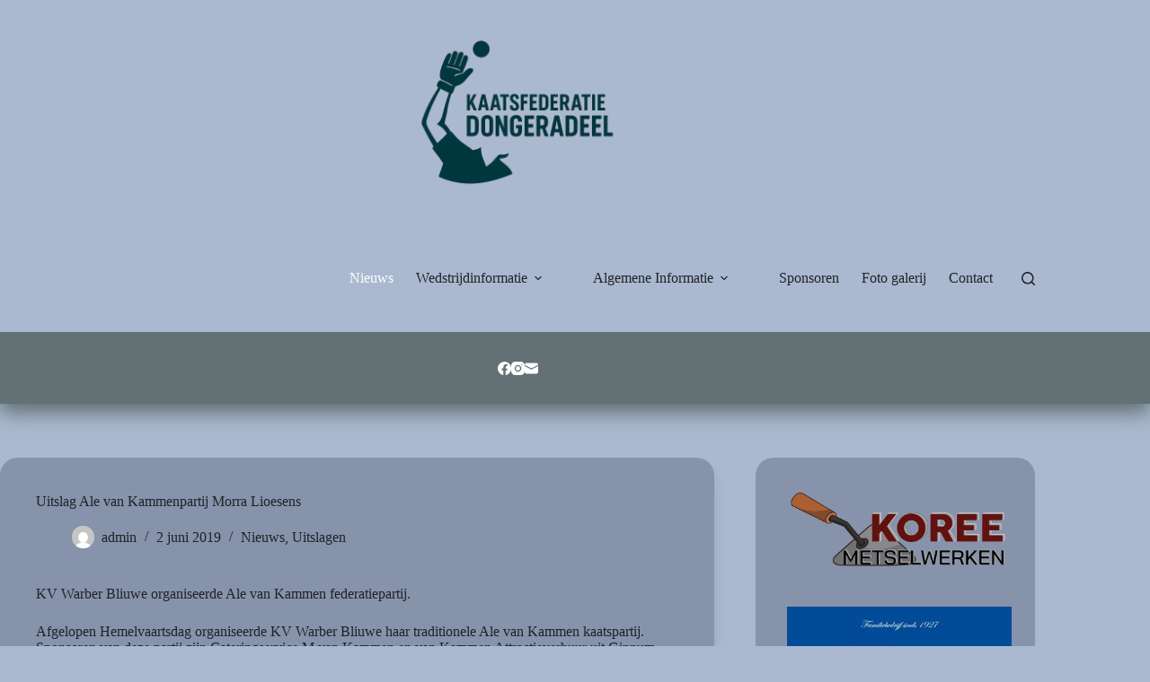

--- FILE ---
content_type: text/html; charset=UTF-8
request_url: http://www.federatiedongeradeel.nl/uitslag-ale-van-kammenpartij-morra-lioesens/
body_size: 20724
content:
<!doctype html>
<html lang="nl-NL">
<head>
	
	<meta charset="UTF-8">
	<meta name="viewport" content="width=device-width, initial-scale=1, maximum-scale=5, viewport-fit=cover">
	<link rel="profile" href="https://gmpg.org/xfn/11">

	<title>Uitslag Ale van Kammenpartij Morra Lioesens &#8211; Kaatsfederatie Dongeradeel</title>
<meta name='robots' content='max-image-preview:large' />
	<style>img:is([sizes="auto" i], [sizes^="auto," i]) { contain-intrinsic-size: 3000px 1500px }</style>
	
            <script data-no-defer="1" data-ezscrex="false" data-cfasync="false" data-pagespeed-no-defer data-cookieconsent="ignore">
                var ctPublicFunctions = {"_ajax_nonce":"d79b4f12e1","_rest_nonce":"5e0187a3d9","_ajax_url":"\/wp-admin\/admin-ajax.php","_rest_url":"http:\/\/www.federatiedongeradeel.nl\/wp-json\/","data__cookies_type":"native","data__ajax_type":"rest","data__bot_detector_enabled":0,"data__frontend_data_log_enabled":1,"cookiePrefix":"","wprocket_detected":false,"host_url":"www.federatiedongeradeel.nl","text__ee_click_to_select":"Klik om de hele gegevens te selecteren","text__ee_original_email":"De volledige tekst is","text__ee_got_it":"Duidelijk","text__ee_blocked":"Geblokkeerd","text__ee_cannot_connect":"Kan geen verbinding maken","text__ee_cannot_decode":"Kan e-mail niet decoderen. Onbekende reden","text__ee_email_decoder":"Cleantalk e-mail decoder","text__ee_wait_for_decoding":"De magie is onderweg!","text__ee_decoding_process":"Wacht een paar seconden terwijl we de contactgegevens decoderen."}
            </script>
        
            <script data-no-defer="1" data-ezscrex="false" data-cfasync="false" data-pagespeed-no-defer data-cookieconsent="ignore">
                var ctPublic = {"_ajax_nonce":"d79b4f12e1","settings__forms__check_internal":"0","settings__forms__check_external":"0","settings__forms__force_protection":0,"settings__forms__search_test":"1","settings__forms__wc_add_to_cart":0,"settings__data__bot_detector_enabled":0,"settings__sfw__anti_crawler":0,"blog_home":"http:\/\/www.federatiedongeradeel.nl\/","pixel__setting":"3","pixel__enabled":false,"pixel__url":"https:\/\/moderate3-v4.cleantalk.org\/pixel\/ee9d7a891ddf1d8f00a095ce6086009d.gif","data__email_check_before_post":1,"data__email_check_exist_post":0,"data__cookies_type":"native","data__key_is_ok":true,"data__visible_fields_required":true,"wl_brandname":"Anti-Spam by CleanTalk","wl_brandname_short":"CleanTalk","ct_checkjs_key":1540691050,"emailEncoderPassKey":"522443ed704c76723809164764dce3ef","bot_detector_forms_excluded":"W10=","advancedCacheExists":false,"varnishCacheExists":false,"wc_ajax_add_to_cart":false}
            </script>
        <link rel="alternate" type="application/rss+xml" title="Kaatsfederatie Dongeradeel &raquo; feed" href="http://www.federatiedongeradeel.nl/feed/" />
<link rel="alternate" type="application/rss+xml" title="Kaatsfederatie Dongeradeel &raquo; reacties feed" href="http://www.federatiedongeradeel.nl/comments/feed/" />
<link rel='stylesheet' id='blocksy-dynamic-global-css' href='http://www.federatiedongeradeel.nl/wp-content/uploads/blocksy/css/global.css?ver=89575' media='all' />
<link rel='stylesheet' id='wp-block-library-css' href='http://www.federatiedongeradeel.nl/wp-includes/css/dist/block-library/style.min.css?ver=6.7.4' media='all' />
<style id='global-styles-inline-css'>
:root{--wp--preset--aspect-ratio--square: 1;--wp--preset--aspect-ratio--4-3: 4/3;--wp--preset--aspect-ratio--3-4: 3/4;--wp--preset--aspect-ratio--3-2: 3/2;--wp--preset--aspect-ratio--2-3: 2/3;--wp--preset--aspect-ratio--16-9: 16/9;--wp--preset--aspect-ratio--9-16: 9/16;--wp--preset--color--black: #000000;--wp--preset--color--cyan-bluish-gray: #abb8c3;--wp--preset--color--white: #ffffff;--wp--preset--color--pale-pink: #f78da7;--wp--preset--color--vivid-red: #cf2e2e;--wp--preset--color--luminous-vivid-orange: #ff6900;--wp--preset--color--luminous-vivid-amber: #fcb900;--wp--preset--color--light-green-cyan: #7bdcb5;--wp--preset--color--vivid-green-cyan: #00d084;--wp--preset--color--pale-cyan-blue: #8ed1fc;--wp--preset--color--vivid-cyan-blue: #0693e3;--wp--preset--color--vivid-purple: #9b51e0;--wp--preset--color--palette-color-1: var(--theme-palette-color-1, #8693AB);--wp--preset--color--palette-color-2: var(--theme-palette-color-2, #BDD4E7);--wp--preset--color--palette-color-3: var(--theme-palette-color-3, #212227);--wp--preset--color--palette-color-4: var(--theme-palette-color-4, #637074);--wp--preset--color--palette-color-5: var(--theme-palette-color-5, #AAB9CF);--wp--preset--color--palette-color-6: var(--theme-palette-color-6, #ffffff);--wp--preset--color--palette-color-7: var(--theme-palette-color-7, #ffffff);--wp--preset--color--palette-color-8: var(--theme-palette-color-8, #ffffff);--wp--preset--gradient--vivid-cyan-blue-to-vivid-purple: linear-gradient(135deg,rgba(6,147,227,1) 0%,rgb(155,81,224) 100%);--wp--preset--gradient--light-green-cyan-to-vivid-green-cyan: linear-gradient(135deg,rgb(122,220,180) 0%,rgb(0,208,130) 100%);--wp--preset--gradient--luminous-vivid-amber-to-luminous-vivid-orange: linear-gradient(135deg,rgba(252,185,0,1) 0%,rgba(255,105,0,1) 100%);--wp--preset--gradient--luminous-vivid-orange-to-vivid-red: linear-gradient(135deg,rgba(255,105,0,1) 0%,rgb(207,46,46) 100%);--wp--preset--gradient--very-light-gray-to-cyan-bluish-gray: linear-gradient(135deg,rgb(238,238,238) 0%,rgb(169,184,195) 100%);--wp--preset--gradient--cool-to-warm-spectrum: linear-gradient(135deg,rgb(74,234,220) 0%,rgb(151,120,209) 20%,rgb(207,42,186) 40%,rgb(238,44,130) 60%,rgb(251,105,98) 80%,rgb(254,248,76) 100%);--wp--preset--gradient--blush-light-purple: linear-gradient(135deg,rgb(255,206,236) 0%,rgb(152,150,240) 100%);--wp--preset--gradient--blush-bordeaux: linear-gradient(135deg,rgb(254,205,165) 0%,rgb(254,45,45) 50%,rgb(107,0,62) 100%);--wp--preset--gradient--luminous-dusk: linear-gradient(135deg,rgb(255,203,112) 0%,rgb(199,81,192) 50%,rgb(65,88,208) 100%);--wp--preset--gradient--pale-ocean: linear-gradient(135deg,rgb(255,245,203) 0%,rgb(182,227,212) 50%,rgb(51,167,181) 100%);--wp--preset--gradient--electric-grass: linear-gradient(135deg,rgb(202,248,128) 0%,rgb(113,206,126) 100%);--wp--preset--gradient--midnight: linear-gradient(135deg,rgb(2,3,129) 0%,rgb(40,116,252) 100%);--wp--preset--gradient--juicy-peach: linear-gradient(to right, #ffecd2 0%, #fcb69f 100%);--wp--preset--gradient--young-passion: linear-gradient(to right, #ff8177 0%, #ff867a 0%, #ff8c7f 21%, #f99185 52%, #cf556c 78%, #b12a5b 100%);--wp--preset--gradient--true-sunset: linear-gradient(to right, #fa709a 0%, #fee140 100%);--wp--preset--gradient--morpheus-den: linear-gradient(to top, #30cfd0 0%, #330867 100%);--wp--preset--gradient--plum-plate: linear-gradient(135deg, #667eea 0%, #764ba2 100%);--wp--preset--gradient--aqua-splash: linear-gradient(15deg, #13547a 0%, #80d0c7 100%);--wp--preset--gradient--love-kiss: linear-gradient(to top, #ff0844 0%, #ffb199 100%);--wp--preset--gradient--new-retrowave: linear-gradient(to top, #3b41c5 0%, #a981bb 49%, #ffc8a9 100%);--wp--preset--gradient--plum-bath: linear-gradient(to top, #cc208e 0%, #6713d2 100%);--wp--preset--gradient--high-flight: linear-gradient(to right, #0acffe 0%, #495aff 100%);--wp--preset--gradient--teen-party: linear-gradient(-225deg, #FF057C 0%, #8D0B93 50%, #321575 100%);--wp--preset--gradient--fabled-sunset: linear-gradient(-225deg, #231557 0%, #44107A 29%, #FF1361 67%, #FFF800 100%);--wp--preset--gradient--arielle-smile: radial-gradient(circle 248px at center, #16d9e3 0%, #30c7ec 47%, #46aef7 100%);--wp--preset--gradient--itmeo-branding: linear-gradient(180deg, #2af598 0%, #009efd 100%);--wp--preset--gradient--deep-blue: linear-gradient(to right, #6a11cb 0%, #2575fc 100%);--wp--preset--gradient--strong-bliss: linear-gradient(to right, #f78ca0 0%, #f9748f 19%, #fd868c 60%, #fe9a8b 100%);--wp--preset--gradient--sweet-period: linear-gradient(to top, #3f51b1 0%, #5a55ae 13%, #7b5fac 25%, #8f6aae 38%, #a86aa4 50%, #cc6b8e 62%, #f18271 75%, #f3a469 87%, #f7c978 100%);--wp--preset--gradient--purple-division: linear-gradient(to top, #7028e4 0%, #e5b2ca 100%);--wp--preset--gradient--cold-evening: linear-gradient(to top, #0c3483 0%, #a2b6df 100%, #6b8cce 100%, #a2b6df 100%);--wp--preset--gradient--mountain-rock: linear-gradient(to right, #868f96 0%, #596164 100%);--wp--preset--gradient--desert-hump: linear-gradient(to top, #c79081 0%, #dfa579 100%);--wp--preset--gradient--ethernal-constance: linear-gradient(to top, #09203f 0%, #537895 100%);--wp--preset--gradient--happy-memories: linear-gradient(-60deg, #ff5858 0%, #f09819 100%);--wp--preset--gradient--grown-early: linear-gradient(to top, #0ba360 0%, #3cba92 100%);--wp--preset--gradient--morning-salad: linear-gradient(-225deg, #B7F8DB 0%, #50A7C2 100%);--wp--preset--gradient--night-call: linear-gradient(-225deg, #AC32E4 0%, #7918F2 48%, #4801FF 100%);--wp--preset--gradient--mind-crawl: linear-gradient(-225deg, #473B7B 0%, #3584A7 51%, #30D2BE 100%);--wp--preset--gradient--angel-care: linear-gradient(-225deg, #FFE29F 0%, #FFA99F 48%, #FF719A 100%);--wp--preset--gradient--juicy-cake: linear-gradient(to top, #e14fad 0%, #f9d423 100%);--wp--preset--gradient--rich-metal: linear-gradient(to right, #d7d2cc 0%, #304352 100%);--wp--preset--gradient--mole-hall: linear-gradient(-20deg, #616161 0%, #9bc5c3 100%);--wp--preset--gradient--cloudy-knoxville: linear-gradient(120deg, #fdfbfb 0%, #ebedee 100%);--wp--preset--gradient--soft-grass: linear-gradient(to top, #c1dfc4 0%, #deecdd 100%);--wp--preset--gradient--saint-petersburg: linear-gradient(135deg, #f5f7fa 0%, #c3cfe2 100%);--wp--preset--gradient--everlasting-sky: linear-gradient(135deg, #fdfcfb 0%, #e2d1c3 100%);--wp--preset--gradient--kind-steel: linear-gradient(-20deg, #e9defa 0%, #fbfcdb 100%);--wp--preset--gradient--over-sun: linear-gradient(60deg, #abecd6 0%, #fbed96 100%);--wp--preset--gradient--premium-white: linear-gradient(to top, #d5d4d0 0%, #d5d4d0 1%, #eeeeec 31%, #efeeec 75%, #e9e9e7 100%);--wp--preset--gradient--clean-mirror: linear-gradient(45deg, #93a5cf 0%, #e4efe9 100%);--wp--preset--gradient--wild-apple: linear-gradient(to top, #d299c2 0%, #fef9d7 100%);--wp--preset--gradient--snow-again: linear-gradient(to top, #e6e9f0 0%, #eef1f5 100%);--wp--preset--gradient--confident-cloud: linear-gradient(to top, #dad4ec 0%, #dad4ec 1%, #f3e7e9 100%);--wp--preset--gradient--glass-water: linear-gradient(to top, #dfe9f3 0%, white 100%);--wp--preset--gradient--perfect-white: linear-gradient(-225deg, #E3FDF5 0%, #FFE6FA 100%);--wp--preset--font-size--small: 13px;--wp--preset--font-size--medium: 20px;--wp--preset--font-size--large: clamp(22px, 1.375rem + ((1vw - 3.2px) * 0.625), 30px);--wp--preset--font-size--x-large: clamp(30px, 1.875rem + ((1vw - 3.2px) * 1.563), 50px);--wp--preset--font-size--xx-large: clamp(45px, 2.813rem + ((1vw - 3.2px) * 2.734), 80px);--wp--preset--spacing--20: 0.44rem;--wp--preset--spacing--30: 0.67rem;--wp--preset--spacing--40: 1rem;--wp--preset--spacing--50: 1.5rem;--wp--preset--spacing--60: 2.25rem;--wp--preset--spacing--70: 3.38rem;--wp--preset--spacing--80: 5.06rem;--wp--preset--shadow--natural: 6px 6px 9px rgba(0, 0, 0, 0.2);--wp--preset--shadow--deep: 12px 12px 50px rgba(0, 0, 0, 0.4);--wp--preset--shadow--sharp: 6px 6px 0px rgba(0, 0, 0, 0.2);--wp--preset--shadow--outlined: 6px 6px 0px -3px rgba(255, 255, 255, 1), 6px 6px rgba(0, 0, 0, 1);--wp--preset--shadow--crisp: 6px 6px 0px rgba(0, 0, 0, 1);}:root { --wp--style--global--content-size: var(--theme-block-max-width);--wp--style--global--wide-size: var(--theme-block-wide-max-width); }:where(body) { margin: 0; }.wp-site-blocks > .alignleft { float: left; margin-right: 2em; }.wp-site-blocks > .alignright { float: right; margin-left: 2em; }.wp-site-blocks > .aligncenter { justify-content: center; margin-left: auto; margin-right: auto; }:where(.wp-site-blocks) > * { margin-block-start: var(--theme-content-spacing); margin-block-end: 0; }:where(.wp-site-blocks) > :first-child { margin-block-start: 0; }:where(.wp-site-blocks) > :last-child { margin-block-end: 0; }:root { --wp--style--block-gap: var(--theme-content-spacing); }:root :where(.is-layout-flow) > :first-child{margin-block-start: 0;}:root :where(.is-layout-flow) > :last-child{margin-block-end: 0;}:root :where(.is-layout-flow) > *{margin-block-start: var(--theme-content-spacing);margin-block-end: 0;}:root :where(.is-layout-constrained) > :first-child{margin-block-start: 0;}:root :where(.is-layout-constrained) > :last-child{margin-block-end: 0;}:root :where(.is-layout-constrained) > *{margin-block-start: var(--theme-content-spacing);margin-block-end: 0;}:root :where(.is-layout-flex){gap: var(--theme-content-spacing);}:root :where(.is-layout-grid){gap: var(--theme-content-spacing);}.is-layout-flow > .alignleft{float: left;margin-inline-start: 0;margin-inline-end: 2em;}.is-layout-flow > .alignright{float: right;margin-inline-start: 2em;margin-inline-end: 0;}.is-layout-flow > .aligncenter{margin-left: auto !important;margin-right: auto !important;}.is-layout-constrained > .alignleft{float: left;margin-inline-start: 0;margin-inline-end: 2em;}.is-layout-constrained > .alignright{float: right;margin-inline-start: 2em;margin-inline-end: 0;}.is-layout-constrained > .aligncenter{margin-left: auto !important;margin-right: auto !important;}.is-layout-constrained > :where(:not(.alignleft):not(.alignright):not(.alignfull)){max-width: var(--wp--style--global--content-size);margin-left: auto !important;margin-right: auto !important;}.is-layout-constrained > .alignwide{max-width: var(--wp--style--global--wide-size);}body .is-layout-flex{display: flex;}.is-layout-flex{flex-wrap: wrap;align-items: center;}.is-layout-flex > :is(*, div){margin: 0;}body .is-layout-grid{display: grid;}.is-layout-grid > :is(*, div){margin: 0;}body{padding-top: 0px;padding-right: 0px;padding-bottom: 0px;padding-left: 0px;}.has-black-color{color: var(--wp--preset--color--black) !important;}.has-cyan-bluish-gray-color{color: var(--wp--preset--color--cyan-bluish-gray) !important;}.has-white-color{color: var(--wp--preset--color--white) !important;}.has-pale-pink-color{color: var(--wp--preset--color--pale-pink) !important;}.has-vivid-red-color{color: var(--wp--preset--color--vivid-red) !important;}.has-luminous-vivid-orange-color{color: var(--wp--preset--color--luminous-vivid-orange) !important;}.has-luminous-vivid-amber-color{color: var(--wp--preset--color--luminous-vivid-amber) !important;}.has-light-green-cyan-color{color: var(--wp--preset--color--light-green-cyan) !important;}.has-vivid-green-cyan-color{color: var(--wp--preset--color--vivid-green-cyan) !important;}.has-pale-cyan-blue-color{color: var(--wp--preset--color--pale-cyan-blue) !important;}.has-vivid-cyan-blue-color{color: var(--wp--preset--color--vivid-cyan-blue) !important;}.has-vivid-purple-color{color: var(--wp--preset--color--vivid-purple) !important;}.has-palette-color-1-color{color: var(--wp--preset--color--palette-color-1) !important;}.has-palette-color-2-color{color: var(--wp--preset--color--palette-color-2) !important;}.has-palette-color-3-color{color: var(--wp--preset--color--palette-color-3) !important;}.has-palette-color-4-color{color: var(--wp--preset--color--palette-color-4) !important;}.has-palette-color-5-color{color: var(--wp--preset--color--palette-color-5) !important;}.has-palette-color-6-color{color: var(--wp--preset--color--palette-color-6) !important;}.has-palette-color-7-color{color: var(--wp--preset--color--palette-color-7) !important;}.has-palette-color-8-color{color: var(--wp--preset--color--palette-color-8) !important;}.has-black-background-color{background-color: var(--wp--preset--color--black) !important;}.has-cyan-bluish-gray-background-color{background-color: var(--wp--preset--color--cyan-bluish-gray) !important;}.has-white-background-color{background-color: var(--wp--preset--color--white) !important;}.has-pale-pink-background-color{background-color: var(--wp--preset--color--pale-pink) !important;}.has-vivid-red-background-color{background-color: var(--wp--preset--color--vivid-red) !important;}.has-luminous-vivid-orange-background-color{background-color: var(--wp--preset--color--luminous-vivid-orange) !important;}.has-luminous-vivid-amber-background-color{background-color: var(--wp--preset--color--luminous-vivid-amber) !important;}.has-light-green-cyan-background-color{background-color: var(--wp--preset--color--light-green-cyan) !important;}.has-vivid-green-cyan-background-color{background-color: var(--wp--preset--color--vivid-green-cyan) !important;}.has-pale-cyan-blue-background-color{background-color: var(--wp--preset--color--pale-cyan-blue) !important;}.has-vivid-cyan-blue-background-color{background-color: var(--wp--preset--color--vivid-cyan-blue) !important;}.has-vivid-purple-background-color{background-color: var(--wp--preset--color--vivid-purple) !important;}.has-palette-color-1-background-color{background-color: var(--wp--preset--color--palette-color-1) !important;}.has-palette-color-2-background-color{background-color: var(--wp--preset--color--palette-color-2) !important;}.has-palette-color-3-background-color{background-color: var(--wp--preset--color--palette-color-3) !important;}.has-palette-color-4-background-color{background-color: var(--wp--preset--color--palette-color-4) !important;}.has-palette-color-5-background-color{background-color: var(--wp--preset--color--palette-color-5) !important;}.has-palette-color-6-background-color{background-color: var(--wp--preset--color--palette-color-6) !important;}.has-palette-color-7-background-color{background-color: var(--wp--preset--color--palette-color-7) !important;}.has-palette-color-8-background-color{background-color: var(--wp--preset--color--palette-color-8) !important;}.has-black-border-color{border-color: var(--wp--preset--color--black) !important;}.has-cyan-bluish-gray-border-color{border-color: var(--wp--preset--color--cyan-bluish-gray) !important;}.has-white-border-color{border-color: var(--wp--preset--color--white) !important;}.has-pale-pink-border-color{border-color: var(--wp--preset--color--pale-pink) !important;}.has-vivid-red-border-color{border-color: var(--wp--preset--color--vivid-red) !important;}.has-luminous-vivid-orange-border-color{border-color: var(--wp--preset--color--luminous-vivid-orange) !important;}.has-luminous-vivid-amber-border-color{border-color: var(--wp--preset--color--luminous-vivid-amber) !important;}.has-light-green-cyan-border-color{border-color: var(--wp--preset--color--light-green-cyan) !important;}.has-vivid-green-cyan-border-color{border-color: var(--wp--preset--color--vivid-green-cyan) !important;}.has-pale-cyan-blue-border-color{border-color: var(--wp--preset--color--pale-cyan-blue) !important;}.has-vivid-cyan-blue-border-color{border-color: var(--wp--preset--color--vivid-cyan-blue) !important;}.has-vivid-purple-border-color{border-color: var(--wp--preset--color--vivid-purple) !important;}.has-palette-color-1-border-color{border-color: var(--wp--preset--color--palette-color-1) !important;}.has-palette-color-2-border-color{border-color: var(--wp--preset--color--palette-color-2) !important;}.has-palette-color-3-border-color{border-color: var(--wp--preset--color--palette-color-3) !important;}.has-palette-color-4-border-color{border-color: var(--wp--preset--color--palette-color-4) !important;}.has-palette-color-5-border-color{border-color: var(--wp--preset--color--palette-color-5) !important;}.has-palette-color-6-border-color{border-color: var(--wp--preset--color--palette-color-6) !important;}.has-palette-color-7-border-color{border-color: var(--wp--preset--color--palette-color-7) !important;}.has-palette-color-8-border-color{border-color: var(--wp--preset--color--palette-color-8) !important;}.has-vivid-cyan-blue-to-vivid-purple-gradient-background{background: var(--wp--preset--gradient--vivid-cyan-blue-to-vivid-purple) !important;}.has-light-green-cyan-to-vivid-green-cyan-gradient-background{background: var(--wp--preset--gradient--light-green-cyan-to-vivid-green-cyan) !important;}.has-luminous-vivid-amber-to-luminous-vivid-orange-gradient-background{background: var(--wp--preset--gradient--luminous-vivid-amber-to-luminous-vivid-orange) !important;}.has-luminous-vivid-orange-to-vivid-red-gradient-background{background: var(--wp--preset--gradient--luminous-vivid-orange-to-vivid-red) !important;}.has-very-light-gray-to-cyan-bluish-gray-gradient-background{background: var(--wp--preset--gradient--very-light-gray-to-cyan-bluish-gray) !important;}.has-cool-to-warm-spectrum-gradient-background{background: var(--wp--preset--gradient--cool-to-warm-spectrum) !important;}.has-blush-light-purple-gradient-background{background: var(--wp--preset--gradient--blush-light-purple) !important;}.has-blush-bordeaux-gradient-background{background: var(--wp--preset--gradient--blush-bordeaux) !important;}.has-luminous-dusk-gradient-background{background: var(--wp--preset--gradient--luminous-dusk) !important;}.has-pale-ocean-gradient-background{background: var(--wp--preset--gradient--pale-ocean) !important;}.has-electric-grass-gradient-background{background: var(--wp--preset--gradient--electric-grass) !important;}.has-midnight-gradient-background{background: var(--wp--preset--gradient--midnight) !important;}.has-juicy-peach-gradient-background{background: var(--wp--preset--gradient--juicy-peach) !important;}.has-young-passion-gradient-background{background: var(--wp--preset--gradient--young-passion) !important;}.has-true-sunset-gradient-background{background: var(--wp--preset--gradient--true-sunset) !important;}.has-morpheus-den-gradient-background{background: var(--wp--preset--gradient--morpheus-den) !important;}.has-plum-plate-gradient-background{background: var(--wp--preset--gradient--plum-plate) !important;}.has-aqua-splash-gradient-background{background: var(--wp--preset--gradient--aqua-splash) !important;}.has-love-kiss-gradient-background{background: var(--wp--preset--gradient--love-kiss) !important;}.has-new-retrowave-gradient-background{background: var(--wp--preset--gradient--new-retrowave) !important;}.has-plum-bath-gradient-background{background: var(--wp--preset--gradient--plum-bath) !important;}.has-high-flight-gradient-background{background: var(--wp--preset--gradient--high-flight) !important;}.has-teen-party-gradient-background{background: var(--wp--preset--gradient--teen-party) !important;}.has-fabled-sunset-gradient-background{background: var(--wp--preset--gradient--fabled-sunset) !important;}.has-arielle-smile-gradient-background{background: var(--wp--preset--gradient--arielle-smile) !important;}.has-itmeo-branding-gradient-background{background: var(--wp--preset--gradient--itmeo-branding) !important;}.has-deep-blue-gradient-background{background: var(--wp--preset--gradient--deep-blue) !important;}.has-strong-bliss-gradient-background{background: var(--wp--preset--gradient--strong-bliss) !important;}.has-sweet-period-gradient-background{background: var(--wp--preset--gradient--sweet-period) !important;}.has-purple-division-gradient-background{background: var(--wp--preset--gradient--purple-division) !important;}.has-cold-evening-gradient-background{background: var(--wp--preset--gradient--cold-evening) !important;}.has-mountain-rock-gradient-background{background: var(--wp--preset--gradient--mountain-rock) !important;}.has-desert-hump-gradient-background{background: var(--wp--preset--gradient--desert-hump) !important;}.has-ethernal-constance-gradient-background{background: var(--wp--preset--gradient--ethernal-constance) !important;}.has-happy-memories-gradient-background{background: var(--wp--preset--gradient--happy-memories) !important;}.has-grown-early-gradient-background{background: var(--wp--preset--gradient--grown-early) !important;}.has-morning-salad-gradient-background{background: var(--wp--preset--gradient--morning-salad) !important;}.has-night-call-gradient-background{background: var(--wp--preset--gradient--night-call) !important;}.has-mind-crawl-gradient-background{background: var(--wp--preset--gradient--mind-crawl) !important;}.has-angel-care-gradient-background{background: var(--wp--preset--gradient--angel-care) !important;}.has-juicy-cake-gradient-background{background: var(--wp--preset--gradient--juicy-cake) !important;}.has-rich-metal-gradient-background{background: var(--wp--preset--gradient--rich-metal) !important;}.has-mole-hall-gradient-background{background: var(--wp--preset--gradient--mole-hall) !important;}.has-cloudy-knoxville-gradient-background{background: var(--wp--preset--gradient--cloudy-knoxville) !important;}.has-soft-grass-gradient-background{background: var(--wp--preset--gradient--soft-grass) !important;}.has-saint-petersburg-gradient-background{background: var(--wp--preset--gradient--saint-petersburg) !important;}.has-everlasting-sky-gradient-background{background: var(--wp--preset--gradient--everlasting-sky) !important;}.has-kind-steel-gradient-background{background: var(--wp--preset--gradient--kind-steel) !important;}.has-over-sun-gradient-background{background: var(--wp--preset--gradient--over-sun) !important;}.has-premium-white-gradient-background{background: var(--wp--preset--gradient--premium-white) !important;}.has-clean-mirror-gradient-background{background: var(--wp--preset--gradient--clean-mirror) !important;}.has-wild-apple-gradient-background{background: var(--wp--preset--gradient--wild-apple) !important;}.has-snow-again-gradient-background{background: var(--wp--preset--gradient--snow-again) !important;}.has-confident-cloud-gradient-background{background: var(--wp--preset--gradient--confident-cloud) !important;}.has-glass-water-gradient-background{background: var(--wp--preset--gradient--glass-water) !important;}.has-perfect-white-gradient-background{background: var(--wp--preset--gradient--perfect-white) !important;}.has-small-font-size{font-size: var(--wp--preset--font-size--small) !important;}.has-medium-font-size{font-size: var(--wp--preset--font-size--medium) !important;}.has-large-font-size{font-size: var(--wp--preset--font-size--large) !important;}.has-x-large-font-size{font-size: var(--wp--preset--font-size--x-large) !important;}.has-xx-large-font-size{font-size: var(--wp--preset--font-size--xx-large) !important;}
:root :where(.wp-block-pullquote){font-size: clamp(0.984em, 0.984rem + ((1vw - 0.2em) * 0.645), 1.5em);line-height: 1.6;}
</style>
<link rel='stylesheet' id='cleantalk-public-css-css' href='http://www.federatiedongeradeel.nl/wp-content/plugins/cleantalk-spam-protect/css/cleantalk-public.min.css?ver=6.70.1_1766181685' media='all' />
<link rel='stylesheet' id='cleantalk-email-decoder-css-css' href='http://www.federatiedongeradeel.nl/wp-content/plugins/cleantalk-spam-protect/css/cleantalk-email-decoder.min.css?ver=6.70.1_1766181685' media='all' />
<link rel='stylesheet' id='contact-form-7-css' href='http://www.federatiedongeradeel.nl/wp-content/plugins/contact-form-7/includes/css/styles.css?ver=6.1.4' media='all' />
<link rel='stylesheet' id='ngg_trigger_buttons-css' href='http://www.federatiedongeradeel.nl/wp-content/plugins/nextgen-gallery/static/GalleryDisplay/trigger_buttons.css?ver=4.0.3' media='all' />
<link rel='stylesheet' id='fancybox-0-css' href='http://www.federatiedongeradeel.nl/wp-content/plugins/nextgen-gallery/static/Lightbox/fancybox/jquery.fancybox-1.3.4.css?ver=4.0.3' media='all' />
<link rel='stylesheet' id='fontawesome_v4_shim_style-css' href='http://www.federatiedongeradeel.nl/wp-content/plugins/nextgen-gallery/static/FontAwesome/css/v4-shims.min.css?ver=6.7.4' media='all' />
<link rel='stylesheet' id='fontawesome-css' href='http://www.federatiedongeradeel.nl/wp-content/plugins/nextgen-gallery/static/FontAwesome/css/all.min.css?ver=6.7.4' media='all' />
<link rel='stylesheet' id='nextgen_pagination_style-css' href='http://www.federatiedongeradeel.nl/wp-content/plugins/nextgen-gallery/static/GalleryDisplay/pagination_style.css?ver=4.0.3' media='all' />
<link rel='stylesheet' id='nextgen_basic_thumbnails_style-css' href='http://www.federatiedongeradeel.nl/wp-content/plugins/nextgen-gallery/static/Thumbnails/nextgen_basic_thumbnails.css?ver=4.0.3' media='all' />
<link rel='stylesheet' id='ct-main-styles-css' href='http://www.federatiedongeradeel.nl/wp-content/themes/blocksy/static/bundle/main.min.css?ver=2.1.23' media='all' />
<link rel='stylesheet' id='ct-page-title-styles-css' href='http://www.federatiedongeradeel.nl/wp-content/themes/blocksy/static/bundle/page-title.min.css?ver=2.1.23' media='all' />
<link rel='stylesheet' id='ct-sidebar-styles-css' href='http://www.federatiedongeradeel.nl/wp-content/themes/blocksy/static/bundle/sidebar.min.css?ver=2.1.23' media='all' />
<link rel='stylesheet' id='ct-cf-7-styles-css' href='http://www.federatiedongeradeel.nl/wp-content/themes/blocksy/static/bundle/cf-7.min.css?ver=2.1.23' media='all' />
<link rel='stylesheet' id='ct-stackable-styles-css' href='http://www.federatiedongeradeel.nl/wp-content/themes/blocksy/static/bundle/stackable.min.css?ver=2.1.23' media='all' />
<link rel='stylesheet' id='ct-wpforms-styles-css' href='http://www.federatiedongeradeel.nl/wp-content/themes/blocksy/static/bundle/wpforms.min.css?ver=2.1.23' media='all' />
<link rel='stylesheet' id='ct-share-box-styles-css' href='http://www.federatiedongeradeel.nl/wp-content/themes/blocksy/static/bundle/share-box.min.css?ver=2.1.23' media='all' />
<script src="http://www.federatiedongeradeel.nl/wp-content/plugins/cleantalk-spam-protect/js/apbct-public-bundle_gathering.min.js?ver=6.70.1_1766181685" id="apbct-public-bundle_gathering.min-js-js"></script>
<script src="http://www.federatiedongeradeel.nl/wp-includes/js/jquery/jquery.min.js?ver=3.7.1" id="jquery-core-js"></script>
<script src="http://www.federatiedongeradeel.nl/wp-includes/js/jquery/jquery-migrate.min.js?ver=3.4.1" id="jquery-migrate-js"></script>
<script id="photocrati_ajax-js-extra">
var photocrati_ajax = {"url":"http:\/\/www.federatiedongeradeel.nl\/index.php?photocrati_ajax=1","rest_url":"http:\/\/www.federatiedongeradeel.nl\/wp-json\/","wp_home_url":"http:\/\/www.federatiedongeradeel.nl","wp_site_url":"http:\/\/www.federatiedongeradeel.nl","wp_root_url":"http:\/\/www.federatiedongeradeel.nl","wp_plugins_url":"http:\/\/www.federatiedongeradeel.nl\/wp-content\/plugins","wp_content_url":"http:\/\/www.federatiedongeradeel.nl\/wp-content","wp_includes_url":"http:\/\/www.federatiedongeradeel.nl\/wp-includes\/","ngg_param_slug":"nggallery","rest_nonce":"5e0187a3d9"};
</script>
<script src="http://www.federatiedongeradeel.nl/wp-content/plugins/nextgen-gallery/static/Legacy/ajax.min.js?ver=4.0.3" id="photocrati_ajax-js"></script>
<script src="http://www.federatiedongeradeel.nl/wp-content/plugins/nextgen-gallery/static/FontAwesome/js/v4-shims.min.js?ver=5.3.1" id="fontawesome_v4_shim-js"></script>
<script defer crossorigin="anonymous" data-auto-replace-svg="false" data-keep-original-source="false" data-search-pseudo-elements src="http://www.federatiedongeradeel.nl/wp-content/plugins/nextgen-gallery/static/FontAwesome/js/all.min.js?ver=5.3.1" id="fontawesome-js"></script>
<script src="http://www.federatiedongeradeel.nl/wp-content/plugins/nextgen-gallery/static/Thumbnails/nextgen_basic_thumbnails.js?ver=4.0.3" id="nextgen_basic_thumbnails_script-js"></script>
<link rel="https://api.w.org/" href="http://www.federatiedongeradeel.nl/wp-json/" /><link rel="alternate" title="JSON" type="application/json" href="http://www.federatiedongeradeel.nl/wp-json/wp/v2/posts/3340" /><link rel="EditURI" type="application/rsd+xml" title="RSD" href="http://www.federatiedongeradeel.nl/xmlrpc.php?rsd" />
<meta name="generator" content="WordPress 6.7.4" />
<link rel="canonical" href="http://www.federatiedongeradeel.nl/uitslag-ale-van-kammenpartij-morra-lioesens/" />
<link rel='shortlink' href='http://www.federatiedongeradeel.nl/?p=3340' />
<link rel="alternate" title="oEmbed (JSON)" type="application/json+oembed" href="http://www.federatiedongeradeel.nl/wp-json/oembed/1.0/embed?url=http%3A%2F%2Fwww.federatiedongeradeel.nl%2Fuitslag-ale-van-kammenpartij-morra-lioesens%2F" />
<link rel="alternate" title="oEmbed (XML)" type="text/xml+oembed" href="http://www.federatiedongeradeel.nl/wp-json/oembed/1.0/embed?url=http%3A%2F%2Fwww.federatiedongeradeel.nl%2Fuitslag-ale-van-kammenpartij-morra-lioesens%2F&#038;format=xml" />
<noscript><link rel='stylesheet' href='http://www.federatiedongeradeel.nl/wp-content/themes/blocksy/static/bundle/no-scripts.min.css' type='text/css'></noscript>
<link rel="icon" href="http://www.federatiedongeradeel.nl/wp-content/uploads/2025/04/cropped-logo-nieuw-v1-1-32x32.png" sizes="32x32" />
<link rel="icon" href="http://www.federatiedongeradeel.nl/wp-content/uploads/2025/04/cropped-logo-nieuw-v1-1-192x192.png" sizes="192x192" />
<link rel="apple-touch-icon" href="http://www.federatiedongeradeel.nl/wp-content/uploads/2025/04/cropped-logo-nieuw-v1-1-180x180.png" />
<meta name="msapplication-TileImage" content="http://www.federatiedongeradeel.nl/wp-content/uploads/2025/04/cropped-logo-nieuw-v1-1-270x270.png" />
		<style id="wp-custom-css">
			/* WPForms adjustments */
.wpforms-field-clear-both {
	clear: both;
}

.wpforms-fields-big-spacing .wpforms-field {
	padding: 10px 0 30px 0;
}

.wpforms-submit-button-full-width {
	width: 100%;
	min-height: 60px;
	font-size: 16px;
	font-weight: 600;
	text-transform: uppercase;
}

.wpcf7-form {
  background-color: #ffffff; /* Pas dit aan naar jouw gewenste kleur */
  padding: 20px;
  border-radius: 20px; /* optioneel: afgeronde hoeken */
}

.wpcf7-form input[type="text"],
.wpcf7-form input[type="email"],
.wpcf7-form input[type="tel"],
.wpcf7-form textarea {
  background-color: #ffffff;  /* vervang dit met jouw gewenste kleur */
  border: 1px solid #ccc;     /* optioneel: randkleur */
  color: #333;                /* tekstkleur in veld */
  padding: 10px;
  border-radius: 5px;
}

.wpcf7-form input[type="text"]:focus,
.wpcf7-form input[type="email"]:focus,
.wpcf7-form input[type="tel"]:focus,
.wpcf7-form textarea:focus {
  background-color: #eef6ff;  /* bijvoorbeeld een lichtblauw tintje bij focus */
  border-color: #0073aa;
  outline: none;
}


/* End WPForms adjustments */

/* tablet grid */
@media (min-width: 690px) and (max-width: 1000px) {
	.ct-tablet-grid > div > div {
		display: grid !important;
		grid-template-columns: repeat(3, 1fr);
		grid-column-gap: 30px;
	}
}
		</style>
			</head>


<body class="post-template-default single single-post postid-3340 single-format-standard wp-custom-logo wp-embed-responsive stk--is-blocksy-theme" data-link="type-2" data-prefix="single_blog_post" data-header="type-1" data-footer="type-1" itemscope="itemscope" itemtype="https://schema.org/Blog">

<a class="skip-link screen-reader-text" href="#main">Ga naar de inhoud</a><div class="ct-drawer-canvas" data-location="start">
		<div id="search-modal" class="ct-panel" data-behaviour="modal" role="dialog" aria-label="Zoeken modal" inert>
			<div class="ct-panel-actions">
				<button class="ct-toggle-close" data-type="type-1" aria-label="Zoek modal sluiten">
					<svg class="ct-icon" width="12" height="12" viewBox="0 0 15 15"><path d="M1 15a1 1 0 01-.71-.29 1 1 0 010-1.41l5.8-5.8-5.8-5.8A1 1 0 011.7.29l5.8 5.8 5.8-5.8a1 1 0 011.41 1.41l-5.8 5.8 5.8 5.8a1 1 0 01-1.41 1.41l-5.8-5.8-5.8 5.8A1 1 0 011 15z"/></svg>				</button>
			</div>

			<div class="ct-panel-content">
				

<form apbct-form-sign="native_search" role="search" method="get" class="ct-search-form"  action="http://www.federatiedongeradeel.nl/" aria-haspopup="listbox" data-live-results="thumbs">

	<input 
		type="search" class="modal-field"		placeholder="Zoeken"
		value=""
		name="s"
		autocomplete="off"
		title="Zoek naar..."
		aria-label="Zoek naar..."
			>

	<div class="ct-search-form-controls">
		
		<button type="submit" class="wp-element-button" data-button="icon" aria-label="Zoekknop">
			<svg class="ct-icon ct-search-button-content" aria-hidden="true" width="15" height="15" viewBox="0 0 15 15"><path d="M14.8,13.7L12,11c0.9-1.2,1.5-2.6,1.5-4.2c0-3.7-3-6.8-6.8-6.8S0,3,0,6.8s3,6.8,6.8,6.8c1.6,0,3.1-0.6,4.2-1.5l2.8,2.8c0.1,0.1,0.3,0.2,0.5,0.2s0.4-0.1,0.5-0.2C15.1,14.5,15.1,14,14.8,13.7z M1.5,6.8c0-2.9,2.4-5.2,5.2-5.2S12,3.9,12,6.8S9.6,12,6.8,12S1.5,9.6,1.5,6.8z"/></svg>
			<span class="ct-ajax-loader">
				<svg viewBox="0 0 24 24">
					<circle cx="12" cy="12" r="10" opacity="0.2" fill="none" stroke="currentColor" stroke-miterlimit="10" stroke-width="2"/>

					<path d="m12,2c5.52,0,10,4.48,10,10" fill="none" stroke="currentColor" stroke-linecap="round" stroke-miterlimit="10" stroke-width="2">
						<animateTransform
							attributeName="transform"
							attributeType="XML"
							type="rotate"
							dur="0.6s"
							from="0 12 12"
							to="360 12 12"
							repeatCount="indefinite"
						/>
					</path>
				</svg>
			</span>
		</button>

		
					<input type="hidden" name="ct_post_type" value="post:page">
		
		

		<input type="hidden" value="5e0187a3d9" class="ct-live-results-nonce">	</div>

			<div class="screen-reader-text" aria-live="polite" role="status">
			Geen resultaten		</div>
	
<input
                    class="apbct_special_field apbct_email_id__search_form"
                    name="apbct__email_id__search_form"
                    aria-label="apbct__label_id__search_form"
                    type="text" size="30" maxlength="200" autocomplete="off"
                    value=""
                /><input
                   id="apbct_submit_id__search_form" 
                   class="apbct_special_field apbct__email_id__search_form"
                   name="apbct__label_id__search_form"
                   aria-label="apbct_submit_name__search_form"
                   type="submit"
                   size="30"
                   maxlength="200"
                   value="64918"
               /></form>


			</div>
		</div>

		<div id="offcanvas" class="ct-panel ct-header" data-behaviour="right-side" role="dialog" aria-label="Offcanvas modal" inert=""><div class="ct-panel-inner">
		<div class="ct-panel-actions">
			
			<button class="ct-toggle-close" data-type="type-1" aria-label="Sluit lade">
				<svg class="ct-icon" width="12" height="12" viewBox="0 0 15 15"><path d="M1 15a1 1 0 01-.71-.29 1 1 0 010-1.41l5.8-5.8-5.8-5.8A1 1 0 011.7.29l5.8 5.8 5.8-5.8a1 1 0 011.41 1.41l-5.8 5.8 5.8 5.8a1 1 0 01-1.41 1.41l-5.8-5.8-5.8 5.8A1 1 0 011 15z"/></svg>
			</button>
		</div>
		<div class="ct-panel-content" data-device="desktop"><div class="ct-panel-content-inner"></div></div><div class="ct-panel-content" data-device="mobile"><div class="ct-panel-content-inner">
<nav
	class="mobile-menu menu-container has-submenu"
	data-id="mobile-menu" data-interaction="click" data-toggle-type="type-1" data-submenu-dots="yes"	aria-label="Standaard menu">

	<ul id="menu-standaard-menu-1" class=""><li class="menu-item menu-item-type-taxonomy menu-item-object-category current-post-ancestor current-menu-parent current-post-parent menu-item-30"><a href="http://www.federatiedongeradeel.nl/category/nieuws/" class="ct-menu-link">Nieuws</a></li>
<li class="menu-item menu-item-type-custom menu-item-object-custom menu-item-has-children menu-item-14034"><span class="ct-sub-menu-parent"><a class="ct-menu-link">Wedstrijdinformatie</a><button class="ct-toggle-dropdown-mobile" aria-label="Dropdown menu uitvouwen" aria-haspopup="true" aria-expanded="false"><svg class="ct-icon toggle-icon-1" width="15" height="15" viewBox="0 0 15 15" aria-hidden="true"><path d="M3.9,5.1l3.6,3.6l3.6-3.6l1.4,0.7l-5,5l-5-5L3.9,5.1z"/></svg></button></span>
<ul class="sub-menu">
	<li class="menu-item menu-item-type-post_type menu-item-object-page menu-item-417"><a href="http://www.federatiedongeradeel.nl/wedstrijdlijst/" class="ct-menu-link">Wedstrijdlijst 2025</a></li>
	<li class="menu-item menu-item-type-taxonomy menu-item-object-category menu-item-has-children menu-item-120"><span class="ct-sub-menu-parent"><a href="http://www.federatiedongeradeel.nl/category/lotingen/" class="ct-menu-link">Lotingen</a><button class="ct-toggle-dropdown-mobile" aria-label="Dropdown menu uitvouwen" aria-haspopup="true" aria-expanded="false"><svg class="ct-icon toggle-icon-1" width="15" height="15" viewBox="0 0 15 15" aria-hidden="true"><path d="M3.9,5.1l3.6,3.6l3.6-3.6l1.4,0.7l-5,5l-5-5L3.9,5.1z"/></svg></button></span>
	<ul class="sub-menu">
		<li class="menu-item menu-item-type-taxonomy menu-item-object-category menu-item-13944"><a href="http://www.federatiedongeradeel.nl/category/lotingen/lotingen-2025/" class="ct-menu-link">Lotingen 2025</a></li>
		<li class="menu-item menu-item-type-taxonomy menu-item-object-category menu-item-13943"><a href="http://www.federatiedongeradeel.nl/category/lotingen/lotingen-2024/" class="ct-menu-link">Lotingen 2024</a></li>
	</ul>
</li>
	<li class="menu-item menu-item-type-taxonomy menu-item-object-category current-post-ancestor current-menu-parent current-post-parent menu-item-has-children menu-item-29"><span class="ct-sub-menu-parent"><a href="http://www.federatiedongeradeel.nl/category/wedstrijduitslagen/" class="ct-menu-link">Uitslagen</a><button class="ct-toggle-dropdown-mobile" aria-label="Dropdown menu uitvouwen" aria-haspopup="true" aria-expanded="false"><svg class="ct-icon toggle-icon-1" width="15" height="15" viewBox="0 0 15 15" aria-hidden="true"><path d="M3.9,5.1l3.6,3.6l3.6-3.6l1.4,0.7l-5,5l-5-5L3.9,5.1z"/></svg></button></span>
	<ul class="sub-menu">
		<li class="menu-item menu-item-type-taxonomy menu-item-object-category menu-item-13950"><a href="http://www.federatiedongeradeel.nl/category/wedstrijduitslagen/uitslagen-2025/" class="ct-menu-link">Uitslagen 2025</a></li>
		<li class="menu-item menu-item-type-taxonomy menu-item-object-category menu-item-13949"><a href="http://www.federatiedongeradeel.nl/category/wedstrijduitslagen/uitslagen-2024/" class="ct-menu-link">Uitslagen 2024</a></li>
	</ul>
</li>
	<li class="menu-item menu-item-type-custom menu-item-object-custom menu-item-has-children menu-item-13957"><span class="ct-sub-menu-parent"><a class="ct-menu-link">Reglementen</a><button class="ct-toggle-dropdown-mobile" aria-label="Dropdown menu uitvouwen" aria-haspopup="true" aria-expanded="false"><svg class="ct-icon toggle-icon-1" width="15" height="15" viewBox="0 0 15 15" aria-hidden="true"><path d="M3.9,5.1l3.6,3.6l3.6-3.6l1.4,0.7l-5,5l-5-5L3.9,5.1z"/></svg></button></span>
	<ul class="sub-menu">
		<li class="menu-item menu-item-type-post_type menu-item-object-page menu-item-13958"><a href="http://www.federatiedongeradeel.nl/reglement-jeugd/" class="ct-menu-link">Reglement jeugd</a></li>
		<li class="menu-item menu-item-type-post_type menu-item-object-page menu-item-13959"><a href="http://www.federatiedongeradeel.nl/reglement-senioren/" class="ct-menu-link">Reglement senioren</a></li>
	</ul>
</li>
	<li class="menu-item menu-item-type-post_type menu-item-object-page menu-item-431"><a href="http://www.federatiedongeradeel.nl/testcontact/" class="ct-menu-link">Afmelden voor een wedstrijd</a></li>
	<li class="menu-item menu-item-type-post_type menu-item-object-page menu-item-420"><a href="http://www.federatiedongeradeel.nl/tussenstand-klassementen/" class="ct-menu-link">Tussenstand klassementen “Weidenaar vleesbedrijf”</a></li>
	<li class="menu-item menu-item-type-post_type menu-item-object-page menu-item-426"><a href="http://www.federatiedongeradeel.nl/archief-klassementen/" class="ct-menu-link">Archief klassementen</a></li>
</ul>
</li>
<li class="menu-item menu-item-type-custom menu-item-object-custom menu-item-has-children menu-item-14049"><span class="ct-sub-menu-parent"><a href="http://a" class="ct-menu-link">Algemene Informatie</a><button class="ct-toggle-dropdown-mobile" aria-label="Dropdown menu uitvouwen" aria-haspopup="true" aria-expanded="false"><svg class="ct-icon toggle-icon-1" width="15" height="15" viewBox="0 0 15 15" aria-hidden="true"><path d="M3.9,5.1l3.6,3.6l3.6-3.6l1.4,0.7l-5,5l-5-5L3.9,5.1z"/></svg></button></span>
<ul class="sub-menu">
	<li class="menu-item menu-item-type-post_type menu-item-object-page menu-item-16"><a href="http://www.federatiedongeradeel.nl/bestuur/" class="ct-menu-link">Bestuur</a></li>
	<li class="menu-item menu-item-type-post_type menu-item-object-page menu-item-13985"><a href="http://www.federatiedongeradeel.nl/klassementencommissie/" class="ct-menu-link">Klassementencommissie</a></li>
	<li class="menu-item menu-item-type-post_type menu-item-object-page menu-item-77"><a href="http://www.federatiedongeradeel.nl/aangesloten-verenigingen/" class="ct-menu-link">Aangesloten verenigingen</a></li>
</ul>
</li>
<li class="menu-item menu-item-type-post_type menu-item-object-page menu-item-8"><a href="http://www.federatiedongeradeel.nl/sponsoren/" class="ct-menu-link">Sponsoren</a></li>
<li class="menu-item menu-item-type-taxonomy menu-item-object-category menu-item-1462"><a href="http://www.federatiedongeradeel.nl/category/foto-galerij/" class="ct-menu-link">Foto galerij</a></li>
<li class="menu-item menu-item-type-post_type menu-item-object-page menu-item-26"><a href="http://www.federatiedongeradeel.nl/contact/" class="ct-menu-link">Contact</a></li>
</ul></nav>

</div></div></div></div></div>
<div id="main-container">
	<header id="header" class="ct-header" data-id="type-1" itemscope="" itemtype="https://schema.org/WPHeader"><div data-device="desktop"><div data-row="top" data-column-set="1"><div class="ct-container"><div data-column="middle"><div data-items="">
<div	class="site-branding"
	data-id="logo"		itemscope="itemscope" itemtype="https://schema.org/Organization">

			<a href="http://www.federatiedongeradeel.nl/" class="site-logo-container" rel="home" itemprop="url" ><img width="1024" height="1024" src="http://www.federatiedongeradeel.nl/wp-content/uploads/2025/05/kaatsfederatie-transparant.png" class="default-logo" alt="Kaatsfederatie Dongeradeel" decoding="async" fetchpriority="high" srcset="http://www.federatiedongeradeel.nl/wp-content/uploads/2025/05/kaatsfederatie-transparant.png 1024w, http://www.federatiedongeradeel.nl/wp-content/uploads/2025/05/kaatsfederatie-transparant-300x300.png 300w, http://www.federatiedongeradeel.nl/wp-content/uploads/2025/05/kaatsfederatie-transparant-150x150.png 150w, http://www.federatiedongeradeel.nl/wp-content/uploads/2025/05/kaatsfederatie-transparant-768x768.png 768w" sizes="(max-width: 1024px) 100vw, 1024px" /></a>	
	</div>

</div></div></div></div><div data-row="middle" data-column-set="1"><div class="ct-container"><div data-column="end" data-placements="1"><div data-items="primary">
<nav
	id="header-menu-1"
	class="header-menu-1 menu-container"
	data-id="menu" data-interaction="hover"	data-menu="type-1"
	data-dropdown="type-1:padded"		data-responsive="no"	itemscope="" itemtype="https://schema.org/SiteNavigationElement"	aria-label="Standaard menu">

	<ul id="menu-standaard-menu" class="menu"><li id="menu-item-30" class="menu-item menu-item-type-taxonomy menu-item-object-category current-post-ancestor current-menu-parent current-post-parent menu-item-30"><a href="http://www.federatiedongeradeel.nl/category/nieuws/" class="ct-menu-link">Nieuws</a></li>
<li id="menu-item-14034" class="menu-item menu-item-type-custom menu-item-object-custom menu-item-has-children menu-item-14034 animated-submenu-block"><a class="ct-menu-link">Wedstrijdinformatie<span class="ct-toggle-dropdown-desktop"><svg class="ct-icon" width="8" height="8" viewBox="0 0 15 15" aria-hidden="true"><path d="M2.1,3.2l5.4,5.4l5.4-5.4L15,4.3l-7.5,7.5L0,4.3L2.1,3.2z"/></svg></span></a><button class="ct-toggle-dropdown-desktop-ghost" aria-label="Dropdown menu uitvouwen" aria-haspopup="true" aria-expanded="false"></button>
<ul class="sub-menu">
	<li id="menu-item-417" class="menu-item menu-item-type-post_type menu-item-object-page menu-item-417"><a href="http://www.federatiedongeradeel.nl/wedstrijdlijst/" class="ct-menu-link">Wedstrijdlijst 2025</a></li>
	<li id="menu-item-120" class="menu-item menu-item-type-taxonomy menu-item-object-category menu-item-has-children menu-item-120 animated-submenu-inline"><a href="http://www.federatiedongeradeel.nl/category/lotingen/" class="ct-menu-link">Lotingen<span class="ct-toggle-dropdown-desktop"><svg class="ct-icon" width="8" height="8" viewBox="0 0 15 15" aria-hidden="true"><path d="M2.1,3.2l5.4,5.4l5.4-5.4L15,4.3l-7.5,7.5L0,4.3L2.1,3.2z"/></svg></span></a><button class="ct-toggle-dropdown-desktop-ghost" aria-label="Dropdown menu uitvouwen" aria-haspopup="true" aria-expanded="false"></button>
	<ul class="sub-menu">
		<li id="menu-item-13944" class="menu-item menu-item-type-taxonomy menu-item-object-category menu-item-13944"><a href="http://www.federatiedongeradeel.nl/category/lotingen/lotingen-2025/" class="ct-menu-link">Lotingen 2025</a></li>
		<li id="menu-item-13943" class="menu-item menu-item-type-taxonomy menu-item-object-category menu-item-13943"><a href="http://www.federatiedongeradeel.nl/category/lotingen/lotingen-2024/" class="ct-menu-link">Lotingen 2024</a></li>
	</ul>
</li>
	<li id="menu-item-29" class="menu-item menu-item-type-taxonomy menu-item-object-category current-post-ancestor current-menu-parent current-post-parent menu-item-has-children menu-item-29 animated-submenu-inline"><a href="http://www.federatiedongeradeel.nl/category/wedstrijduitslagen/" class="ct-menu-link">Uitslagen<span class="ct-toggle-dropdown-desktop"><svg class="ct-icon" width="8" height="8" viewBox="0 0 15 15" aria-hidden="true"><path d="M2.1,3.2l5.4,5.4l5.4-5.4L15,4.3l-7.5,7.5L0,4.3L2.1,3.2z"/></svg></span></a><button class="ct-toggle-dropdown-desktop-ghost" aria-label="Dropdown menu uitvouwen" aria-haspopup="true" aria-expanded="false"></button>
	<ul class="sub-menu">
		<li id="menu-item-13950" class="menu-item menu-item-type-taxonomy menu-item-object-category menu-item-13950"><a href="http://www.federatiedongeradeel.nl/category/wedstrijduitslagen/uitslagen-2025/" class="ct-menu-link">Uitslagen 2025</a></li>
		<li id="menu-item-13949" class="menu-item menu-item-type-taxonomy menu-item-object-category menu-item-13949"><a href="http://www.federatiedongeradeel.nl/category/wedstrijduitslagen/uitslagen-2024/" class="ct-menu-link">Uitslagen 2024</a></li>
	</ul>
</li>
	<li id="menu-item-13957" class="menu-item menu-item-type-custom menu-item-object-custom menu-item-has-children menu-item-13957 animated-submenu-inline"><a class="ct-menu-link">Reglementen<span class="ct-toggle-dropdown-desktop"><svg class="ct-icon" width="8" height="8" viewBox="0 0 15 15" aria-hidden="true"><path d="M2.1,3.2l5.4,5.4l5.4-5.4L15,4.3l-7.5,7.5L0,4.3L2.1,3.2z"/></svg></span></a><button class="ct-toggle-dropdown-desktop-ghost" aria-label="Dropdown menu uitvouwen" aria-haspopup="true" aria-expanded="false"></button>
	<ul class="sub-menu">
		<li id="menu-item-13958" class="menu-item menu-item-type-post_type menu-item-object-page menu-item-13958"><a href="http://www.federatiedongeradeel.nl/reglement-jeugd/" class="ct-menu-link">Reglement jeugd</a></li>
		<li id="menu-item-13959" class="menu-item menu-item-type-post_type menu-item-object-page menu-item-13959"><a href="http://www.federatiedongeradeel.nl/reglement-senioren/" class="ct-menu-link">Reglement senioren</a></li>
	</ul>
</li>
	<li id="menu-item-431" class="menu-item menu-item-type-post_type menu-item-object-page menu-item-431"><a href="http://www.federatiedongeradeel.nl/testcontact/" class="ct-menu-link">Afmelden voor een wedstrijd</a></li>
	<li id="menu-item-420" class="menu-item menu-item-type-post_type menu-item-object-page menu-item-420"><a href="http://www.federatiedongeradeel.nl/tussenstand-klassementen/" class="ct-menu-link">Tussenstand klassementen “Weidenaar vleesbedrijf”</a></li>
	<li id="menu-item-426" class="menu-item menu-item-type-post_type menu-item-object-page menu-item-426"><a href="http://www.federatiedongeradeel.nl/archief-klassementen/" class="ct-menu-link">Archief klassementen</a></li>
</ul>
</li>
<li id="menu-item-14049" class="menu-item menu-item-type-custom menu-item-object-custom menu-item-has-children menu-item-14049 animated-submenu-block"><a href="http://a" class="ct-menu-link">Algemene Informatie<span class="ct-toggle-dropdown-desktop"><svg class="ct-icon" width="8" height="8" viewBox="0 0 15 15" aria-hidden="true"><path d="M2.1,3.2l5.4,5.4l5.4-5.4L15,4.3l-7.5,7.5L0,4.3L2.1,3.2z"/></svg></span></a><button class="ct-toggle-dropdown-desktop-ghost" aria-label="Dropdown menu uitvouwen" aria-haspopup="true" aria-expanded="false"></button>
<ul class="sub-menu">
	<li id="menu-item-16" class="menu-item menu-item-type-post_type menu-item-object-page menu-item-16"><a href="http://www.federatiedongeradeel.nl/bestuur/" class="ct-menu-link">Bestuur</a></li>
	<li id="menu-item-13985" class="menu-item menu-item-type-post_type menu-item-object-page menu-item-13985"><a href="http://www.federatiedongeradeel.nl/klassementencommissie/" class="ct-menu-link">Klassementencommissie</a></li>
	<li id="menu-item-77" class="menu-item menu-item-type-post_type menu-item-object-page menu-item-77"><a href="http://www.federatiedongeradeel.nl/aangesloten-verenigingen/" class="ct-menu-link">Aangesloten verenigingen</a></li>
</ul>
</li>
<li id="menu-item-8" class="menu-item menu-item-type-post_type menu-item-object-page menu-item-8"><a href="http://www.federatiedongeradeel.nl/sponsoren/" class="ct-menu-link">Sponsoren</a></li>
<li id="menu-item-1462" class="menu-item menu-item-type-taxonomy menu-item-object-category menu-item-1462"><a href="http://www.federatiedongeradeel.nl/category/foto-galerij/" class="ct-menu-link">Foto galerij</a></li>
<li id="menu-item-26" class="menu-item menu-item-type-post_type menu-item-object-page menu-item-26"><a href="http://www.federatiedongeradeel.nl/contact/" class="ct-menu-link">Contact</a></li>
</ul></nav>


<button
	class="ct-header-search ct-toggle "
	data-toggle-panel="#search-modal"
	aria-controls="search-modal"
	aria-label="Zoeken"
	data-label="left"
	data-id="search">

	<span class="ct-label ct-hidden-sm ct-hidden-md ct-hidden-lg" aria-hidden="true">Zoeken</span>

	<svg class="ct-icon" aria-hidden="true" width="15" height="15" viewBox="0 0 15 15"><path d="M14.8,13.7L12,11c0.9-1.2,1.5-2.6,1.5-4.2c0-3.7-3-6.8-6.8-6.8S0,3,0,6.8s3,6.8,6.8,6.8c1.6,0,3.1-0.6,4.2-1.5l2.8,2.8c0.1,0.1,0.3,0.2,0.5,0.2s0.4-0.1,0.5-0.2C15.1,14.5,15.1,14,14.8,13.7z M1.5,6.8c0-2.9,2.4-5.2,5.2-5.2S12,3.9,12,6.8S9.6,12,6.8,12S1.5,9.6,1.5,6.8z"/></svg></button>
</div></div></div></div><div data-row="bottom" data-column-set="1"><div class="ct-container"><div data-column="middle"><div data-items="">
<div
	class="ct-header-socials "
	data-id="socials">

	
		<div class="ct-social-box" data-color="custom" data-icon-size="custom" data-icons-type="simple" >
			
			
							
				<a href="https://www.facebook.com/kaatsfederatiedongeradeel/?locale=nl_NL" data-network="facebook" aria-label="Facebook">
					<span class="ct-icon-container">
					<svg
					width="20px"
					height="20px"
					viewBox="0 0 20 20"
					aria-hidden="true">
						<path d="M20,10.1c0-5.5-4.5-10-10-10S0,4.5,0,10.1c0,5,3.7,9.1,8.4,9.9v-7H5.9v-2.9h2.5V7.9C8.4,5.4,9.9,4,12.2,4c1.1,0,2.2,0.2,2.2,0.2v2.5h-1.3c-1.2,0-1.6,0.8-1.6,1.6v1.9h2.8L13.9,13h-2.3v7C16.3,19.2,20,15.1,20,10.1z"/>
					</svg>
				</span>				</a>
							
				<a href="https://www.instagram.com/kaatsfederatie_dongeradeel?igsh=MXQ4NHdrZXdyOHYyYg==" data-network="instagram" aria-label="Instagram">
					<span class="ct-icon-container">
					<svg
					width="20"
					height="20"
					viewBox="0 0 20 20"
					aria-hidden="true">
						<circle cx="10" cy="10" r="3.3"/>
						<path d="M14.2,0H5.8C2.6,0,0,2.6,0,5.8v8.3C0,17.4,2.6,20,5.8,20h8.3c3.2,0,5.8-2.6,5.8-5.8V5.8C20,2.6,17.4,0,14.2,0zM10,15c-2.8,0-5-2.2-5-5s2.2-5,5-5s5,2.2,5,5S12.8,15,10,15z M15.8,5C15.4,5,15,4.6,15,4.2s0.4-0.8,0.8-0.8s0.8,0.4,0.8,0.8S16.3,5,15.8,5z"/>
					</svg>
				</span>				</a>
							
				<a href="mailto:&#105;&#110;&#102;o&#064;&#102;&#101;&#100;&#101;&#114;&#097;&#116;i&#101;d&#111;&#110;&#103;er&#097;deel&#046;&#110;&#108;" data-network="email" aria-label="E-mail">
					<span class="ct-icon-container">
					<svg
					width="20"
					height="20"
					viewBox="0 0 20 20"
					aria-hidden="true">
						<path d="M10,10.1L0,4.7C0.1,3.2,1.4,2,3,2h14c1.6,0,2.9,1.2,3,2.8L10,10.1z M10,11.8c-0.1,0-0.2,0-0.4-0.1L0,6.4V15c0,1.7,1.3,3,3,3h4.9h4.3H17c1.7,0,3-1.3,3-3V6.4l-9.6,5.2C10.2,11.7,10.1,11.7,10,11.8z"/>
					</svg>
				</span>				</a>
			
			
					</div>

	
</div>
</div></div></div></div></div><div data-device="mobile"><div data-row="middle" data-column-set="2"><div class="ct-container"><div data-column="start" data-placements="1"><div data-items="primary">
<div	class="site-branding"
	data-id="logo"		>

			<a href="http://www.federatiedongeradeel.nl/" class="site-logo-container" rel="home" itemprop="url" ><img width="1024" height="1024" src="http://www.federatiedongeradeel.nl/wp-content/uploads/2025/05/kaatsfederatie-transparant.png" class="default-logo" alt="Kaatsfederatie Dongeradeel" decoding="async" srcset="http://www.federatiedongeradeel.nl/wp-content/uploads/2025/05/kaatsfederatie-transparant.png 1024w, http://www.federatiedongeradeel.nl/wp-content/uploads/2025/05/kaatsfederatie-transparant-300x300.png 300w, http://www.federatiedongeradeel.nl/wp-content/uploads/2025/05/kaatsfederatie-transparant-150x150.png 150w, http://www.federatiedongeradeel.nl/wp-content/uploads/2025/05/kaatsfederatie-transparant-768x768.png 768w" sizes="(max-width: 1024px) 100vw, 1024px" /></a>	
	</div>

</div></div><div data-column="end" data-placements="1"><div data-items="primary">
<button
	class="ct-header-trigger ct-toggle "
	data-toggle-panel="#offcanvas"
	aria-controls="offcanvas"
	data-design="simple"
	data-label="right"
	aria-label="Menu"
	data-id="trigger">

	<span class="ct-label ct-hidden-sm ct-hidden-md ct-hidden-lg" aria-hidden="true">Menu</span>

	<svg class="ct-icon" width="18" height="14" viewBox="0 0 18 14" data-type="type-1" aria-hidden="true">
		<rect y="0.00" width="18" height="1.7" rx="1"/>
		<rect y="6.15" width="18" height="1.7" rx="1"/>
		<rect y="12.3" width="18" height="1.7" rx="1"/>
	</svg></button>
</div></div></div></div></div></header>
	<main id="main" class="site-main hfeed" itemscope="itemscope" itemtype="https://schema.org/CreativeWork">

		
	<div
		class="ct-container"
		data-sidebar="right"				data-vertical-spacing="top:bottom">

		
		
	<article
		id="post-3340"
		class="post-3340 post type-post status-publish format-standard hentry category-nieuws category-wedstrijduitslagen">

		
<div class="hero-section is-width-constrained" data-type="type-1">
			<header class="entry-header">
			<h1 class="page-title" itemprop="headline">Uitslag Ale van Kammenpartij Morra Lioesens</h1><ul class="entry-meta" data-type="simple:slash" ><li class="meta-author" itemprop="author" itemscope="" itemtype="https://schema.org/Person"><a href="http://www.federatiedongeradeel.nl/author/admin/" tabindex="-1" class="ct-media-container-static"><img decoding="async" src="https://secure.gravatar.com/avatar/2e4b08c60dbaa510e2a339f4e6027456?s=50&amp;d=mm&amp;r=g" width="25" height="25" style="height:25px" alt="admin"></a><a class="ct-meta-element-author" href="http://www.federatiedongeradeel.nl/author/admin/" title="Berichten door admin" rel="author" itemprop="url"><span itemprop="name">admin</span></a></li><li class="meta-date" itemprop="datePublished"><time class="ct-meta-element-date" datetime="2019-06-02T19:44:02+01:00">2 juni 2019</time></li><li class="meta-categories" data-type="simple"><a href="http://www.federatiedongeradeel.nl/category/nieuws/" rel="tag" class="ct-term-5">Nieuws</a>, <a href="http://www.federatiedongeradeel.nl/category/wedstrijduitslagen/" rel="tag" class="ct-term-4">Uitslagen</a></li></ul>		</header>
	</div>
		
		
		<div class="entry-content is-layout-flow">
			<p>KV Warber Bliuwe organiseerde Ale van Kammen federatiepartij.</p>
<p>Afgelopen Hemelvaartsdag organiseerde KV Warber Bliuwe haar traditionele Ale van Kammen kaatspartij. Sponsoren van deze partij zijn Cateringservice M van Kammen en van Kammen Attractieverhuur uit Ginnum. Ondanks de stevige wind die over het veld stond werd er mooi en op een hoog niveau gekaatst. In totaal hadden 61 kaatsers zich opgegeven voor deze wedstrijd.</p>
<p>In de Meisjescategorie hadden 6 kaatsters zich opgegeven. Deze kaatsters kaatsten een individueel klassement. Marrit Roorda mocht aan het eind van de dag de krans mee naar huis nemen omdat zij al haar wedstrijden wist te winnen. Tineke Terpstra ging met de 2e prijs naar huis.<br />
Bij de jongens stonden vier parturen op de lijst. Hier ging het tussen het partuur van Douwe Dijkstra en Jelmer Torensma en het partuur van Jordy Mossel en Arjen Schregardus, doordat het partuur van Jordy en Arjen de onderlinge wedstrijd wonnen op de stand van 5-5 6-0 mochten zij zich de winnaars noemen deze dag.<br />
De dames kaatsten in een poule van 3 parturen. Doordat het partuur van Esther Turkstra en Metsje Zijlstra hun beide wedstrijden wisten te winnen namen zij de krans mee naar huis.<br />
Uit een lijst van 8 parturen in de B-klas mocht het partuur van Lolke Dijkstra, Oene van der Woude en Durk Pieter Hiemstra zich de winnaar van de dag noemen. In de finale wisten zij het partuur van Simon Jan Mol, Pieter Visser en Magchiel Faber te verslaan, stand 5-2 6-6. De verliezersronde werd gewonnen door Jan Braaksma, Sybren Dijkstra en Marten Groen.<br />
De A-klasse kaatste een competitie met 5 parturen. Het partuur van Jan Tijtsma, Oane Dijkstra en Sip Jaap Bos wisten 26 punten te behalen en hiermee wonnen zij de A-klas. Nummer 2, het partuur van Gerwin Dijkstra, Sjouke Hylkema en Jelle Jaap Stiemsma behaalden 22 punten.</p>
<p>Het zijn deze dagen hoogtijdagen voor KV Warber Bliuwe. Zaterdag 1 juni kaatsten de Heren Hoofdklasse Vrije Formatie in Morra-Lioessens. 15 Juni staat het NK-Jongens op de agenda, hier komen de grootste talenten in de Jongenscategorie naar Morra-Lioessens.</p>
<!-- default-view.php -->
<div
	class="ngg-galleryoverview default-view
	 ngg-ajax-pagination-none	"
	id="ngg-gallery-8c3ceacce7102ad2ea31db399931776d-1">

		<!-- Thumbnails -->
				<div id="ngg-image-0" class="ngg-gallery-thumbnail-box
											"
			>
						<div class="ngg-gallery-thumbnail">
			<a href="http://www.federatiedongeradeel.nl/wp-content/gallery/ale-van-kammen-partij-30-mei-morra-lioessens/WhatsApp-Image-2019-06-01-at-13.12.31.jpeg"
				title=""
				data-src="http://www.federatiedongeradeel.nl/wp-content/gallery/ale-van-kammen-partij-30-mei-morra-lioessens/WhatsApp-Image-2019-06-01-at-13.12.31.jpeg"
				data-thumbnail="http://www.federatiedongeradeel.nl/wp-content/gallery/ale-van-kammen-partij-30-mei-morra-lioessens/thumbs/thumbs_WhatsApp-Image-2019-06-01-at-13.12.31.jpeg"
				data-image-id="95"
				data-title="WhatsApp Image 2019-06-01 at 13.12.31"
				data-description=""
				data-image-slug="whatsapp-image-2019-06-01-at-13-12-31"
				class="ngg-fancybox" rel="8c3ceacce7102ad2ea31db399931776d">
				<img
					title="WhatsApp Image 2019-06-01 at 13.12.31"
					alt="WhatsApp Image 2019-06-01 at 13.12.31"
					src="http://www.federatiedongeradeel.nl/wp-content/gallery/ale-van-kammen-partij-30-mei-morra-lioessens/thumbs/thumbs_WhatsApp-Image-2019-06-01-at-13.12.31.jpeg"
					width="120"
					height="90"
					style="max-width:100%;"
				/>
			</a>
		</div>
							</div>
			
				<div id="ngg-image-1" class="ngg-gallery-thumbnail-box
											"
			>
						<div class="ngg-gallery-thumbnail">
			<a href="http://www.federatiedongeradeel.nl/wp-content/gallery/ale-van-kammen-partij-30-mei-morra-lioessens/WhatsApp-Image-2019-06-01-at-13.14.03-1.jpeg"
				title=""
				data-src="http://www.federatiedongeradeel.nl/wp-content/gallery/ale-van-kammen-partij-30-mei-morra-lioessens/WhatsApp-Image-2019-06-01-at-13.14.03-1.jpeg"
				data-thumbnail="http://www.federatiedongeradeel.nl/wp-content/gallery/ale-van-kammen-partij-30-mei-morra-lioessens/thumbs/thumbs_WhatsApp-Image-2019-06-01-at-13.14.03-1.jpeg"
				data-image-id="96"
				data-title="WhatsApp Image 2019-06-01 at 13.14.03 (1)"
				data-description=""
				data-image-slug="whatsapp-image-2019-06-01-at-13-14-03-1"
				class="ngg-fancybox" rel="8c3ceacce7102ad2ea31db399931776d">
				<img
					title="WhatsApp Image 2019-06-01 at 13.14.03 (1)"
					alt="WhatsApp Image 2019-06-01 at 13.14.03 (1)"
					src="http://www.federatiedongeradeel.nl/wp-content/gallery/ale-van-kammen-partij-30-mei-morra-lioessens/thumbs/thumbs_WhatsApp-Image-2019-06-01-at-13.14.03-1.jpeg"
					width="120"
					height="90"
					style="max-width:100%;"
				/>
			</a>
		</div>
							</div>
			
				<div id="ngg-image-2" class="ngg-gallery-thumbnail-box
											"
			>
						<div class="ngg-gallery-thumbnail">
			<a href="http://www.federatiedongeradeel.nl/wp-content/gallery/ale-van-kammen-partij-30-mei-morra-lioessens/WhatsApp-Image-2019-06-01-at-13.14.03.jpeg"
				title=""
				data-src="http://www.federatiedongeradeel.nl/wp-content/gallery/ale-van-kammen-partij-30-mei-morra-lioessens/WhatsApp-Image-2019-06-01-at-13.14.03.jpeg"
				data-thumbnail="http://www.federatiedongeradeel.nl/wp-content/gallery/ale-van-kammen-partij-30-mei-morra-lioessens/thumbs/thumbs_WhatsApp-Image-2019-06-01-at-13.14.03.jpeg"
				data-image-id="97"
				data-title="WhatsApp Image 2019-06-01 at 13.14.03"
				data-description=""
				data-image-slug="whatsapp-image-2019-06-01-at-13-14-03-2"
				class="ngg-fancybox" rel="8c3ceacce7102ad2ea31db399931776d">
				<img
					title="WhatsApp Image 2019-06-01 at 13.14.03"
					alt="WhatsApp Image 2019-06-01 at 13.14.03"
					src="http://www.federatiedongeradeel.nl/wp-content/gallery/ale-van-kammen-partij-30-mei-morra-lioessens/thumbs/thumbs_WhatsApp-Image-2019-06-01-at-13.14.03.jpeg"
					width="120"
					height="90"
					style="max-width:100%;"
				/>
			</a>
		</div>
							</div>
			
				<div id="ngg-image-3" class="ngg-gallery-thumbnail-box
											"
			>
						<div class="ngg-gallery-thumbnail">
			<a href="http://www.federatiedongeradeel.nl/wp-content/gallery/ale-van-kammen-partij-30-mei-morra-lioessens/WhatsApp-Image-2019-06-01-at-13.14.04.jpeg"
				title=""
				data-src="http://www.federatiedongeradeel.nl/wp-content/gallery/ale-van-kammen-partij-30-mei-morra-lioessens/WhatsApp-Image-2019-06-01-at-13.14.04.jpeg"
				data-thumbnail="http://www.federatiedongeradeel.nl/wp-content/gallery/ale-van-kammen-partij-30-mei-morra-lioessens/thumbs/thumbs_WhatsApp-Image-2019-06-01-at-13.14.04.jpeg"
				data-image-id="98"
				data-title="WhatsApp Image 2019-06-01 at 13.14.04"
				data-description=""
				data-image-slug="whatsapp-image-2019-06-01-at-13-14-04"
				class="ngg-fancybox" rel="8c3ceacce7102ad2ea31db399931776d">
				<img
					title="WhatsApp Image 2019-06-01 at 13.14.04"
					alt="WhatsApp Image 2019-06-01 at 13.14.04"
					src="http://www.federatiedongeradeel.nl/wp-content/gallery/ale-van-kammen-partij-30-mei-morra-lioessens/thumbs/thumbs_WhatsApp-Image-2019-06-01-at-13.14.04.jpeg"
					width="120"
					height="90"
					style="max-width:100%;"
				/>
			</a>
		</div>
							</div>
			
				<div id="ngg-image-4" class="ngg-gallery-thumbnail-box
											"
			>
						<div class="ngg-gallery-thumbnail">
			<a href="http://www.federatiedongeradeel.nl/wp-content/gallery/ale-van-kammen-partij-30-mei-morra-lioessens/WhatsApp-Image-2019-06-01-at-13.14.05-1.jpeg"
				title=""
				data-src="http://www.federatiedongeradeel.nl/wp-content/gallery/ale-van-kammen-partij-30-mei-morra-lioessens/WhatsApp-Image-2019-06-01-at-13.14.05-1.jpeg"
				data-thumbnail="http://www.federatiedongeradeel.nl/wp-content/gallery/ale-van-kammen-partij-30-mei-morra-lioessens/thumbs/thumbs_WhatsApp-Image-2019-06-01-at-13.14.05-1.jpeg"
				data-image-id="99"
				data-title="WhatsApp Image 2019-06-01 at 13.14.05 (1)"
				data-description=""
				data-image-slug="whatsapp-image-2019-06-01-at-13-14-05-1"
				class="ngg-fancybox" rel="8c3ceacce7102ad2ea31db399931776d">
				<img
					title="WhatsApp Image 2019-06-01 at 13.14.05 (1)"
					alt="WhatsApp Image 2019-06-01 at 13.14.05 (1)"
					src="http://www.federatiedongeradeel.nl/wp-content/gallery/ale-van-kammen-partij-30-mei-morra-lioessens/thumbs/thumbs_WhatsApp-Image-2019-06-01-at-13.14.05-1.jpeg"
					width="120"
					height="90"
					style="max-width:100%;"
				/>
			</a>
		</div>
							</div>
			
				<div id="ngg-image-5" class="ngg-gallery-thumbnail-box
											"
			>
						<div class="ngg-gallery-thumbnail">
			<a href="http://www.federatiedongeradeel.nl/wp-content/gallery/ale-van-kammen-partij-30-mei-morra-lioessens/WhatsApp-Image-2019-06-01-at-13.14.06-1.jpeg"
				title=""
				data-src="http://www.federatiedongeradeel.nl/wp-content/gallery/ale-van-kammen-partij-30-mei-morra-lioessens/WhatsApp-Image-2019-06-01-at-13.14.06-1.jpeg"
				data-thumbnail="http://www.federatiedongeradeel.nl/wp-content/gallery/ale-van-kammen-partij-30-mei-morra-lioessens/thumbs/thumbs_WhatsApp-Image-2019-06-01-at-13.14.06-1.jpeg"
				data-image-id="100"
				data-title="WhatsApp Image 2019-06-01 at 13.14.06 (1)"
				data-description=""
				data-image-slug="whatsapp-image-2019-06-01-at-13-14-06-1"
				class="ngg-fancybox" rel="8c3ceacce7102ad2ea31db399931776d">
				<img
					title="WhatsApp Image 2019-06-01 at 13.14.06 (1)"
					alt="WhatsApp Image 2019-06-01 at 13.14.06 (1)"
					src="http://www.federatiedongeradeel.nl/wp-content/gallery/ale-van-kammen-partij-30-mei-morra-lioessens/thumbs/thumbs_WhatsApp-Image-2019-06-01-at-13.14.06-1.jpeg"
					width="120"
					height="90"
					style="max-width:100%;"
				/>
			</a>
		</div>
							</div>
			
				<div id="ngg-image-6" class="ngg-gallery-thumbnail-box
											"
			>
						<div class="ngg-gallery-thumbnail">
			<a href="http://www.federatiedongeradeel.nl/wp-content/gallery/ale-van-kammen-partij-30-mei-morra-lioessens/WhatsApp-Image-2019-06-01-at-13.14.06.jpeg"
				title=""
				data-src="http://www.federatiedongeradeel.nl/wp-content/gallery/ale-van-kammen-partij-30-mei-morra-lioessens/WhatsApp-Image-2019-06-01-at-13.14.06.jpeg"
				data-thumbnail="http://www.federatiedongeradeel.nl/wp-content/gallery/ale-van-kammen-partij-30-mei-morra-lioessens/thumbs/thumbs_WhatsApp-Image-2019-06-01-at-13.14.06.jpeg"
				data-image-id="101"
				data-title="WhatsApp Image 2019-06-01 at 13.14.06"
				data-description=""
				data-image-slug="whatsapp-image-2019-06-01-at-13-14-06-2"
				class="ngg-fancybox" rel="8c3ceacce7102ad2ea31db399931776d">
				<img
					title="WhatsApp Image 2019-06-01 at 13.14.06"
					alt="WhatsApp Image 2019-06-01 at 13.14.06"
					src="http://www.federatiedongeradeel.nl/wp-content/gallery/ale-van-kammen-partij-30-mei-morra-lioessens/thumbs/thumbs_WhatsApp-Image-2019-06-01-at-13.14.06.jpeg"
					width="120"
					height="90"
					style="max-width:100%;"
				/>
			</a>
		</div>
							</div>
			
				<div id="ngg-image-7" class="ngg-gallery-thumbnail-box
											"
			>
						<div class="ngg-gallery-thumbnail">
			<a href="http://www.federatiedongeradeel.nl/wp-content/gallery/ale-van-kammen-partij-30-mei-morra-lioessens/WhatsApp-Image-2019-06-01-at-13.14.07-1.jpeg"
				title=""
				data-src="http://www.federatiedongeradeel.nl/wp-content/gallery/ale-van-kammen-partij-30-mei-morra-lioessens/WhatsApp-Image-2019-06-01-at-13.14.07-1.jpeg"
				data-thumbnail="http://www.federatiedongeradeel.nl/wp-content/gallery/ale-van-kammen-partij-30-mei-morra-lioessens/thumbs/thumbs_WhatsApp-Image-2019-06-01-at-13.14.07-1.jpeg"
				data-image-id="102"
				data-title="WhatsApp Image 2019-06-01 at 13.14.07 (1)"
				data-description=""
				data-image-slug="whatsapp-image-2019-06-01-at-13-14-07-1"
				class="ngg-fancybox" rel="8c3ceacce7102ad2ea31db399931776d">
				<img
					title="WhatsApp Image 2019-06-01 at 13.14.07 (1)"
					alt="WhatsApp Image 2019-06-01 at 13.14.07 (1)"
					src="http://www.federatiedongeradeel.nl/wp-content/gallery/ale-van-kammen-partij-30-mei-morra-lioessens/thumbs/thumbs_WhatsApp-Image-2019-06-01-at-13.14.07-1.jpeg"
					width="120"
					height="90"
					style="max-width:100%;"
				/>
			</a>
		</div>
							</div>
			
				<div id="ngg-image-8" class="ngg-gallery-thumbnail-box
											"
			>
						<div class="ngg-gallery-thumbnail">
			<a href="http://www.federatiedongeradeel.nl/wp-content/gallery/ale-van-kammen-partij-30-mei-morra-lioessens/WhatsApp-Image-2019-06-01-at-13.14.07.jpeg"
				title=""
				data-src="http://www.federatiedongeradeel.nl/wp-content/gallery/ale-van-kammen-partij-30-mei-morra-lioessens/WhatsApp-Image-2019-06-01-at-13.14.07.jpeg"
				data-thumbnail="http://www.federatiedongeradeel.nl/wp-content/gallery/ale-van-kammen-partij-30-mei-morra-lioessens/thumbs/thumbs_WhatsApp-Image-2019-06-01-at-13.14.07.jpeg"
				data-image-id="103"
				data-title="WhatsApp Image 2019-06-01 at 13.14.07"
				data-description=""
				data-image-slug="whatsapp-image-2019-06-01-at-13-14-07-2"
				class="ngg-fancybox" rel="8c3ceacce7102ad2ea31db399931776d">
				<img
					title="WhatsApp Image 2019-06-01 at 13.14.07"
					alt="WhatsApp Image 2019-06-01 at 13.14.07"
					src="http://www.federatiedongeradeel.nl/wp-content/gallery/ale-van-kammen-partij-30-mei-morra-lioessens/thumbs/thumbs_WhatsApp-Image-2019-06-01-at-13.14.07.jpeg"
					width="120"
					height="90"
					style="max-width:100%;"
				/>
			</a>
		</div>
							</div>
			
	
	<br style="clear: both" />

		<div class="slideshowlink">
		<a href='http://www.federatiedongeradeel.nl/uitslag-ale-van-kammenpartij-morra-lioesens/nggallery/slideshow'>&#091;Diavoorstelling tonen&#093;</a>

	</div>
	
		<!-- Pagination -->
		<div class='ngg-clear'></div>	</div>

<p>&nbsp;</p>
		</div>

		
		
					
		<div class="ct-share-box is-width-constrained ct-hidden-sm" data-location="bottom" data-type="type-1" >
			<span class="ct-module-title">Deel bericht</span>
			<div data-icons-type="simple">
							
				<a href="https://www.facebook.com/sharer/sharer.php?u=http%3A%2F%2Fwww.federatiedongeradeel.nl%2Fuitslag-ale-van-kammenpartij-morra-lioesens%2F" data-network="facebook" aria-label="Facebook" rel="noopener noreferrer nofollow">
					<span class="ct-icon-container">
					<svg
					width="20px"
					height="20px"
					viewBox="0 0 20 20"
					aria-hidden="true">
						<path d="M20,10.1c0-5.5-4.5-10-10-10S0,4.5,0,10.1c0,5,3.7,9.1,8.4,9.9v-7H5.9v-2.9h2.5V7.9C8.4,5.4,9.9,4,12.2,4c1.1,0,2.2,0.2,2.2,0.2v2.5h-1.3c-1.2,0-1.6,0.8-1.6,1.6v1.9h2.8L13.9,13h-2.3v7C16.3,19.2,20,15.1,20,10.1z"/>
					</svg>
				</span>				</a>
							
				<a href="https://twitter.com/intent/tweet?url=http%3A%2F%2Fwww.federatiedongeradeel.nl%2Fuitslag-ale-van-kammenpartij-morra-lioesens%2F&amp;text=Uitslag%20Ale%20van%20Kammenpartij%20Morra%20Lioesens" data-network="twitter" aria-label="X (Twitter)" rel="noopener noreferrer nofollow">
					<span class="ct-icon-container">
					<svg
					width="20px"
					height="20px"
					viewBox="0 0 20 20"
					aria-hidden="true">
						<path d="M2.9 0C1.3 0 0 1.3 0 2.9v14.3C0 18.7 1.3 20 2.9 20h14.3c1.6 0 2.9-1.3 2.9-2.9V2.9C20 1.3 18.7 0 17.1 0H2.9zm13.2 3.8L11.5 9l5.5 7.2h-4.3l-3.3-4.4-3.8 4.4H3.4l5-5.7-5.3-6.7h4.4l3 4 3.5-4h2.1zM14.4 15 6.8 5H5.6l7.7 10h1.1z"/>
					</svg>
				</span>				</a>
							
				<a href="whatsapp://send?text=http%3A%2F%2Fwww.federatiedongeradeel.nl%2Fuitslag-ale-van-kammenpartij-morra-lioesens%2F" data-network="whatsapp" aria-label="WhatsApp" rel="noopener noreferrer nofollow">
					<span class="ct-icon-container">
					<svg
					width="20px"
					height="20px"
					viewBox="0 0 20 20"
					aria-hidden="true">
						<path d="M10,0C4.5,0,0,4.5,0,10c0,1.9,0.5,3.6,1.4,5.1L0.1,20l5-1.3C6.5,19.5,8.2,20,10,20c5.5,0,10-4.5,10-10S15.5,0,10,0zM6.6,5.3c0.2,0,0.3,0,0.5,0c0.2,0,0.4,0,0.6,0.4c0.2,0.5,0.7,1.7,0.8,1.8c0.1,0.1,0.1,0.3,0,0.4C8.3,8.2,8.3,8.3,8.1,8.5C8,8.6,7.9,8.8,7.8,8.9C7.7,9,7.5,9.1,7.7,9.4c0.1,0.2,0.6,1.1,1.4,1.7c0.9,0.8,1.7,1.1,2,1.2c0.2,0.1,0.4,0.1,0.5-0.1c0.1-0.2,0.6-0.7,0.8-1c0.2-0.2,0.3-0.2,0.6-0.1c0.2,0.1,1.4,0.7,1.7,0.8s0.4,0.2,0.5,0.3c0.1,0.1,0.1,0.6-0.1,1.2c-0.2,0.6-1.2,1.1-1.7,1.2c-0.5,0-0.9,0.2-3-0.6c-2.5-1-4.1-3.6-4.2-3.7c-0.1-0.2-1-1.3-1-2.6c0-1.2,0.6-1.8,0.9-2.1C6.1,5.4,6.4,5.3,6.6,5.3z"/>
					</svg>
				</span>				</a>
			
			</div>
					</div>

			
		
	</article>

	
		<aside class="ct-hidden-sm ct-hidden-md" data-type="type-2" id="sidebar" itemtype="https://schema.org/WPSideBar" itemscope="itemscope"><div class="ct-sidebar"><div class="ct-widget is-layout-flow widget_block" id="block-43">
<div class="wp-block-stackable-image stk-block-image stk-block stk-2566928" data-block-id="2566928"><style>.stk-2566928 .stk-img-wrapper{width:250px !important;}</style><figure><span class="stk-img-wrapper stk-image--shape-stretch"><img decoding="async" class="stk-img wp-image-14204" src="http://www.federatiedongeradeel.nl/wp-content/uploads/2025/05/logo-koree-metselwerken.png" width="1909" height="693" srcset="http://www.federatiedongeradeel.nl/wp-content/uploads/2025/05/logo-koree-metselwerken.png 1909w, http://www.federatiedongeradeel.nl/wp-content/uploads/2025/05/logo-koree-metselwerken-300x109.png 300w, http://www.federatiedongeradeel.nl/wp-content/uploads/2025/05/logo-koree-metselwerken-1024x372.png 1024w, http://www.federatiedongeradeel.nl/wp-content/uploads/2025/05/logo-koree-metselwerken-768x279.png 768w, http://www.federatiedongeradeel.nl/wp-content/uploads/2025/05/logo-koree-metselwerken-1536x558.png 1536w" sizes="(max-width: 1909px) 100vw, 1909px" /></span></figure></div>
</div><div class="ct-widget is-layout-flow widget_block" id="block-21">
<div class="wp-block-stackable-image stk-block-image stk-block stk-b2bde82" data-block-id="b2bde82"><style>.stk-b2bde82 .stk-img-wrapper{width:250px !important;}</style><figure><a class="stk-link" href="https://www.weidenaar.frl" target="_blank" rel="noreferrer noopener"><span class="stk-img-wrapper stk-image--shape-stretch"><img decoding="async" class="stk-img wp-image-675" src="http://www.federatiedongeradeel.nl/wp-content/uploads/2016/07/Weidenaar-logo.jpg" width="250" height="167"/></span></a></figure></div>
</div><div class="ct-widget is-layout-flow widget_block" id="block-22">
<div class="wp-block-stackable-image stk-block-image stk-block stk-c70fe37" data-block-id="c70fe37"><style>.stk-c70fe37 .stk-img-wrapper{width:250px !important;}</style><figure><a class="stk-link" href="https://boddebouman.nl" target="_blank" rel="noreferrer noopener"><span class="stk-img-wrapper stk-image--shape-stretch"><img loading="lazy" decoding="async" class="stk-img wp-image-11736" src="http://www.federatiedongeradeel.nl/wp-content/uploads/2022/04/Boddebouman.png" width="250" height="118"/></span></a></figure></div>
</div><div class="ct-widget is-layout-flow widget_block" id="block-25">
<div class="wp-block-stackable-image stk-block-image stk-block stk-5c98fd5" data-block-id="5c98fd5"><style>.stk-5c98fd5 .stk-img-wrapper{width:250px !important;}</style><figure><span class="stk-img-wrapper stk-image--shape-stretch"><img loading="lazy" decoding="async" class="stk-img wp-image-11737" src="http://www.federatiedongeradeel.nl/wp-content/uploads/2022/04/Keegstra.png" width="250" height="97"/></span></figure></div>
</div><div class="ct-widget is-layout-flow widget_block" id="block-26">
<div class="wp-block-stackable-image stk-block-image stk-block stk-da31ad1" data-block-id="da31ad1"><style>.stk-da31ad1 .stk-img-wrapper{width:250px !important;}</style><figure><span class="stk-img-wrapper stk-image--shape-stretch"><img loading="lazy" decoding="async" class="stk-img wp-image-556" src="http://www.federatiedongeradeel.nl/wp-content/uploads/2016/06/van-Wieren.jpg" width="250" height="112"/></span></figure></div>
</div><div class="ct-widget is-layout-flow widget_block" id="block-27">
<div class="wp-block-stackable-image stk-block-image stk-block stk-3e24adb" data-block-id="3e24adb"><style>.stk-3e24adb .stk-img-wrapper{width:250px !important;}</style><figure><span class="stk-img-wrapper stk-image--shape-stretch"><img loading="lazy" decoding="async" class="stk-img wp-image-4511" src="http://www.federatiedongeradeel.nl/wp-content/uploads/2019/11/MultiTechServicelogo.png" width="250" height="166"/></span></figure></div>
</div><div class="ct-widget is-layout-flow widget_block" id="block-28">
<div class="wp-block-stackable-image stk-block-image stk-block stk-cb017ab" data-block-id="cb017ab"><style>.stk-cb017ab .stk-img-wrapper{width:250px !important;}</style><figure><span class="stk-img-wrapper stk-image--shape-stretch"><img loading="lazy" decoding="async" class="stk-img wp-image-557" src="http://www.federatiedongeradeel.nl/wp-content/uploads/2016/06/WMR.jpg" width="250" height="72"/></span></figure></div>
</div><div class="ct-widget is-layout-flow widget_block" id="block-29">
<div class="wp-block-stackable-image stk-block-image stk-block stk-b003078" data-block-id="b003078"><style>.stk-b003078 .stk-img-wrapper{width:250px !important;}</style><figure><span class="stk-img-wrapper stk-image--shape-stretch"><img loading="lazy" decoding="async" class="stk-img wp-image-14140" src="http://www.federatiedongeradeel.nl/wp-content/uploads/2025/05/Cafe-Restaurant-Land-en-Zeezicht-Holwerd.jpg" width="310" height="219" srcset="http://www.federatiedongeradeel.nl/wp-content/uploads/2025/05/Cafe-Restaurant-Land-en-Zeezicht-Holwerd.jpg 310w, http://www.federatiedongeradeel.nl/wp-content/uploads/2025/05/Cafe-Restaurant-Land-en-Zeezicht-Holwerd-300x212.jpg 300w" sizes="auto, (max-width: 310px) 100vw, 310px" /></span></figure></div>
</div><div class="ct-widget is-layout-flow widget_block" id="block-30">
<div class="wp-block-stackable-image stk-block-image stk-block stk-96a2a5a" data-block-id="96a2a5a"><style>.stk-96a2a5a .stk-img-wrapper{width:250px !important;}</style><figure><span class="stk-img-wrapper stk-image--shape-stretch"><img loading="lazy" decoding="async" class="stk-img wp-image-14141" src="http://www.federatiedongeradeel.nl/wp-content/uploads/2025/05/Bourguignon.jpg" width="200" height="200" srcset="http://www.federatiedongeradeel.nl/wp-content/uploads/2025/05/Bourguignon.jpg 200w, http://www.federatiedongeradeel.nl/wp-content/uploads/2025/05/Bourguignon-150x150.jpg 150w" sizes="auto, (max-width: 200px) 100vw, 200px" /></span></figure></div>
</div><div class="ct-widget is-layout-flow widget_block" id="block-31">
<div class="wp-block-stackable-image stk-block-image stk-block stk-eeb6418" data-block-id="eeb6418"><style>.stk-eeb6418 .stk-img-wrapper{width:250px !important;}</style><figure><span class="stk-img-wrapper stk-image--shape-stretch"><img loading="lazy" decoding="async" class="stk-img wp-image-550" src="http://www.federatiedongeradeel.nl/wp-content/uploads/2016/06/Kuipers.jpg" width="250" height="99"/></span></figure></div>
</div><div class="ct-widget is-layout-flow widget_block" id="block-32">
<div class="wp-block-stackable-image stk-block-image stk-block stk-ab31770" data-block-id="ab31770"><style>.stk-ab31770 .stk-img-wrapper{width:250px !important;}</style><figure><span class="stk-img-wrapper stk-image--shape-stretch"><img loading="lazy" decoding="async" class="stk-img wp-image-1840" src="http://www.federatiedongeradeel.nl/wp-content/uploads/2018/07/dem_logo_klein.png" width="250" height="55"/></span></figure></div>
</div><div class="ct-widget is-layout-flow widget_block" id="block-33">
<div class="wp-block-stackable-image stk-block-image stk-block stk-473df35" data-block-id="473df35"><style>.stk-473df35 .stk-img-wrapper{width:250px !important;}</style><figure><span class="stk-img-wrapper stk-image--shape-stretch"><img loading="lazy" decoding="async" class="stk-img wp-image-14142" src="http://www.federatiedongeradeel.nl/wp-content/uploads/2025/05/Raadsma.png" width="600" height="87" srcset="http://www.federatiedongeradeel.nl/wp-content/uploads/2025/05/Raadsma.png 600w, http://www.federatiedongeradeel.nl/wp-content/uploads/2025/05/Raadsma-300x44.png 300w" sizes="auto, (max-width: 600px) 100vw, 600px" /></span></figure></div>
</div><div class="ct-widget is-layout-flow widget_block" id="block-34">
<div class="wp-block-stackable-image stk-block-image stk-block stk-a01c144" data-block-id="a01c144"><style>.stk-a01c144 .stk-img-wrapper{width:250px !important;}</style><figure><span class="stk-img-wrapper stk-image--shape-stretch"><img loading="lazy" decoding="async" class="stk-img wp-image-14143" src="http://www.federatiedongeradeel.nl/wp-content/uploads/2025/05/Bouwbedrijf-Dijkstra.jpg" width="474" height="267" srcset="http://www.federatiedongeradeel.nl/wp-content/uploads/2025/05/Bouwbedrijf-Dijkstra.jpg 474w, http://www.federatiedongeradeel.nl/wp-content/uploads/2025/05/Bouwbedrijf-Dijkstra-300x169.jpg 300w" sizes="auto, (max-width: 474px) 100vw, 474px" /></span></figure></div>
</div><div class="ct-widget is-layout-flow widget_block" id="block-35">
<div class="wp-block-stackable-image stk-block-image stk-block stk-f4228d4" data-block-id="f4228d4"><style>.stk-f4228d4 .stk-img-wrapper{width:250px !important;}</style><figure><span class="stk-img-wrapper stk-image--shape-stretch"><img loading="lazy" decoding="async" class="stk-img wp-image-552" src="http://www.federatiedongeradeel.nl/wp-content/uploads/2016/06/ome-noard.jpg" width="250" height="137"/></span></figure></div>
</div><div class="ct-widget is-layout-flow widget_block" id="block-36">
<div class="wp-block-stackable-image stk-block-image stk-block stk-4ea847b" data-block-id="4ea847b"><style>.stk-4ea847b .stk-img-wrapper{width:250px !important;}</style><figure><span class="stk-img-wrapper stk-image--shape-stretch"><img loading="lazy" decoding="async" class="stk-img wp-image-14144" src="http://www.federatiedongeradeel.nl/wp-content/uploads/2025/05/Intersport.jpg" width="500" height="155" srcset="http://www.federatiedongeradeel.nl/wp-content/uploads/2025/05/Intersport.jpg 500w, http://www.federatiedongeradeel.nl/wp-content/uploads/2025/05/Intersport-300x93.jpg 300w" sizes="auto, (max-width: 500px) 100vw, 500px" /></span></figure></div>
</div><div class="ct-widget is-layout-flow widget_block" id="block-37">
<div class="wp-block-stackable-image stk-block-image stk-block stk-d42ae17" data-block-id="d42ae17"><style>.stk-d42ae17 .stk-img-wrapper{width:250px !important;}</style><figure><span class="stk-img-wrapper stk-image--shape-stretch"><img loading="lazy" decoding="async" class="stk-img wp-image-980" src="http://www.federatiedongeradeel.nl/wp-content/uploads/2017/04/logoZeilinga.png" width="250" height="230"/></span></figure></div>
</div><div class="ct-widget is-layout-flow widget_block" id="block-38">
<div class="wp-block-stackable-image stk-block-image stk-block stk-0f619ae" data-block-id="0f619ae"><style>.stk-0f619ae .stk-img-wrapper{width:250px !important;}</style><figure><span class="stk-img-wrapper stk-image--shape-stretch"><img loading="lazy" decoding="async" class="stk-img wp-image-14146" src="http://www.federatiedongeradeel.nl/wp-content/uploads/2025/05/SMI-Groep.jpg" width="219" height="234"/></span></figure></div>
</div><div class="ct-widget is-layout-flow widget_block" id="block-39">
<div class="wp-block-stackable-image stk-block-image stk-block stk-3a7b795" data-block-id="3a7b795"><style>.stk-3a7b795 .stk-img-wrapper{width:250px !important;}</style><figure><span class="stk-img-wrapper stk-image--shape-stretch"><img loading="lazy" decoding="async" class="stk-img wp-image-1839" src="http://www.federatiedongeradeel.nl/wp-content/uploads/2018/07/Bijlstra_klein.png" width="247" height="38"/></span></figure></div>
</div><div class="ct-widget is-layout-flow widget_block" id="block-40">
<div class="wp-block-stackable-image stk-block-image stk-block stk-58fbd0a" data-block-id="58fbd0a"><style>.stk-58fbd0a .stk-img-wrapper{width:250px !important;}</style><figure><span class="stk-img-wrapper stk-image--shape-stretch"><img loading="lazy" decoding="async" class="stk-img wp-image-14147" src="http://www.federatiedongeradeel.nl/wp-content/uploads/2025/05/Miedema-Bouwmaterialen.png" width="251" height="142"/></span></figure></div>
</div><div class="ct-widget is-layout-flow widget_block" id="block-41">
<div class="wp-block-stackable-image stk-block-image stk-block stk-6539376" data-block-id="6539376"><style>.stk-6539376 .stk-img-wrapper{width:250px !important;}</style><figure><span class="stk-img-wrapper stk-image--shape-stretch"><img loading="lazy" decoding="async" class="stk-img wp-image-11737" src="http://www.federatiedongeradeel.nl/wp-content/uploads/2022/04/Keegstra.png" width="250" height="97"/></span></figure></div>
</div><div class="ct-widget is-layout-flow widget_block" id="block-42">
<div class="wp-block-stackable-image stk-block-image stk-block stk-e303bc2" data-block-id="e303bc2"><style>.stk-e303bc2 .stk-img-wrapper{width:250px !important;}</style><figure><span class="stk-img-wrapper stk-image--shape-stretch"><img loading="lazy" decoding="async" class="stk-img wp-image-553" src="http://www.federatiedongeradeel.nl/wp-content/uploads/2016/06/Plafondbedrieuw-Noard-Fryslan.jpg" width="250" height="152"/></span></figure></div>
</div><div class="ct-widget is-layout-flow widget_block" id="block-44">
<div class="wp-block-stackable-image stk-block-image stk-block stk-df8b178" data-block-id="df8b178"><style>.stk-df8b178 .stk-img-wrapper{width:250px !important;}</style><figure><span class="stk-img-wrapper stk-image--shape-stretch"><img loading="lazy" decoding="async" class="stk-img wp-image-14149" src="http://www.federatiedongeradeel.nl/wp-content/uploads/2025/05/BIM-Hout.png" width="300" height="155"/></span></figure></div>
</div><div class="ct-widget is-layout-flow widget_block" id="block-45">
<div class="wp-block-stackable-image stk-block-image stk-block stk-a5db0b0" data-block-id="a5db0b0"><style>.stk-a5db0b0 .stk-img-wrapper{width:250px !important;}</style><figure><span class="stk-img-wrapper stk-image--shape-stretch"><img loading="lazy" decoding="async" class="stk-img wp-image-14150" src="http://www.federatiedongeradeel.nl/wp-content/uploads/2025/05/Frequent-groep.png" width="275" height="122"/></span></figure></div>
</div><div class="ct-widget is-layout-flow widget_block" id="block-46">
<div class="wp-block-stackable-image stk-block-image stk-block stk-e4a85e3" data-block-id="e4a85e3"><style>.stk-e4a85e3 .stk-img-wrapper{width:250px !important;}</style><figure><span class="stk-img-wrapper stk-image--shape-stretch"><img loading="lazy" decoding="async" class="stk-img wp-image-14151" src="http://www.federatiedongeradeel.nl/wp-content/uploads/2025/05/Nutma.jpg" width="200" height="200" srcset="http://www.federatiedongeradeel.nl/wp-content/uploads/2025/05/Nutma.jpg 200w, http://www.federatiedongeradeel.nl/wp-content/uploads/2025/05/Nutma-150x150.jpg 150w" sizes="auto, (max-width: 200px) 100vw, 200px" /></span></figure></div>
</div><div class="ct-widget is-layout-flow widget_block" id="block-47">
<div class="wp-block-stackable-image stk-block-image stk-block stk-86c9cf7" data-block-id="86c9cf7"><style>.stk-86c9cf7 .stk-img-wrapper{width:250px !important;}</style><figure><span class="stk-img-wrapper stk-image--shape-stretch"><img loading="lazy" decoding="async" class="stk-img wp-image-1793" src="http://www.federatiedongeradeel.nl/wp-content/uploads/2018/06/barkmeijer-logo.png" width="250" height="67"/></span></figure></div>
</div><div class="ct-widget is-layout-flow widget_block" id="block-48">
<div class="wp-block-stackable-image stk-block-image stk-block stk-941a6cb" data-block-id="941a6cb"><style>.stk-941a6cb .stk-img-wrapper{width:250px !important;}</style><figure><span class="stk-img-wrapper stk-image--shape-stretch"><img loading="lazy" decoding="async" class="stk-img wp-image-14153" src="http://www.federatiedongeradeel.nl/wp-content/uploads/2025/05/Megahout.png" width="238" height="83"/></span></figure></div>
</div><div class="ct-widget is-layout-flow widget_block" id="block-49">
<div class="wp-block-stackable-image stk-block-image stk-block stk-118ba8e" data-block-id="118ba8e"><style>.stk-118ba8e .stk-img-wrapper{width:250px !important;}</style><figure><span class="stk-img-wrapper stk-image--shape-stretch"><img loading="lazy" decoding="async" class="stk-img wp-image-14154" src="http://www.federatiedongeradeel.nl/wp-content/uploads/2025/05/Gemeentebelangen.jpg" width="202" height="159"/></span></figure></div>
</div><div class="ct-widget is-layout-flow widget_block" id="block-52">
<div class="wp-block-stackable-image stk-block-image stk-block stk-0d21d23" data-block-id="0d21d23"><style>.stk-0d21d23 .stk-img-wrapper{width:250px !important;}</style><figure><span class="stk-img-wrapper stk-image--shape-stretch"><img loading="lazy" decoding="async" class="stk-img wp-image-14203" src="http://www.federatiedongeradeel.nl/wp-content/uploads/2025/05/Logo_Roorda_Ternaard.png" width="881" height="641" srcset="http://www.federatiedongeradeel.nl/wp-content/uploads/2025/05/Logo_Roorda_Ternaard.png 881w, http://www.federatiedongeradeel.nl/wp-content/uploads/2025/05/Logo_Roorda_Ternaard-300x218.png 300w, http://www.federatiedongeradeel.nl/wp-content/uploads/2025/05/Logo_Roorda_Ternaard-768x559.png 768w" sizes="auto, (max-width: 881px) 100vw, 881px" /></span></figure></div>
</div><div class="ct-widget is-layout-flow widget_block" id="block-50">
<h4 class="wp-block-heading has-text-align-center">Jan Boltsjes</h4>
</div><div class="ct-widget is-layout-flow widget_block" id="block-53">
<div class="wp-block-stackable-image stk-block-image stk-block stk-36f724f" data-block-id="36f724f"><style>.stk-36f724f .stk-img-wrapper{width:250px !important;}</style><figure><span class="stk-img-wrapper stk-image--shape-stretch"><img loading="lazy" decoding="async" class="stk-img wp-image-14257" src="http://www.federatiedongeradeel.nl/wp-content/uploads/2025/06/BCD-logo.jpg" width="1024" height="614" srcset="http://www.federatiedongeradeel.nl/wp-content/uploads/2025/06/BCD-logo.jpg 1024w, http://www.federatiedongeradeel.nl/wp-content/uploads/2025/06/BCD-logo-300x180.jpg 300w, http://www.federatiedongeradeel.nl/wp-content/uploads/2025/06/BCD-logo-768x461.jpg 768w" sizes="auto, (max-width: 1024px) 100vw, 1024px" /></span></figure></div>
</div></div></aside>
			</div>

	</main>

	<footer id="footer" class="ct-footer" data-id="type-1" itemscope="" itemtype="https://schema.org/WPFooter"><div data-row="bottom"><div class="ct-container-fluid"><div data-column="copyright">
<div
	class="ct-footer-copyright"
	data-id="copyright">

	<p>Copyright © 2026 - Kaatsfederatie Dongeradeel</p></div>
</div></div></div></footer></div>

<img alt="Cleantalk Pixel" title="Cleantalk Pixel" id="apbct_pixel" style="display: none;" src="https://moderate3-v4.cleantalk.org/pixel/ee9d7a891ddf1d8f00a095ce6086009d.gif"><script>				
                    document.addEventListener('DOMContentLoaded', function () {
                        setTimeout(function(){
                            if( document.querySelectorAll('[name^=ct_checkjs]').length > 0 ) {
                                if (typeof apbct_public_sendREST === 'function' && typeof apbct_js_keys__set_input_value === 'function') {
                                    apbct_public_sendREST(
                                    'js_keys__get',
                                    { callback: apbct_js_keys__set_input_value })
                                }
                            }
                        },0)					    
                    })				
                </script><link rel='stylesheet' id='ugb-style-css-css' href='http://www.federatiedongeradeel.nl/wp-content/plugins/stackable-ultimate-gutenberg-blocks/dist/frontend_blocks.css?ver=3.19.5' media='all' />
<style id='ugb-style-css-inline-css'>
:root {--stk-block-width-default-detected: 1290px;}
#start-resizable-editor-section{display:none}@media only screen and (min-width:1000px){:where(.has-text-align-left) .stk-block-divider{--stk-dots-margin-left:0;--stk-dots-margin-right:auto}:where(.has-text-align-right) .stk-block-divider{--stk-dots-margin-right:0;--stk-dots-margin-left:auto}:where(.has-text-align-center) .stk-block-divider{--stk-dots-margin-right:auto;--stk-dots-margin-left:auto}.stk-block.stk-block-divider.has-text-align-center{--stk-dots-margin-right:auto;--stk-dots-margin-left:auto}.stk-block.stk-block-divider.has-text-align-right{--stk-dots-margin-right:0;--stk-dots-margin-left:auto}.stk-block.stk-block-divider.has-text-align-left{--stk-dots-margin-left:0;--stk-dots-margin-right:auto}.stk-block-feature>*>.stk-row{flex-wrap:var(--stk-feature-flex-wrap,nowrap)}.stk-row{flex-wrap:nowrap}.stk--hide-desktop,.stk--hide-desktop.stk-block{display:none!important}}@media only screen and (min-width:690px){:where(body:not(.wp-admin) .stk-block-column:first-child:nth-last-child(2)){flex:1 1 calc(50% - var(--stk-column-gap, 0px)*1/2)!important}:where(body:not(.wp-admin) .stk-block-column:nth-child(2):last-child){flex:1 1 calc(50% - var(--stk-column-gap, 0px)*1/2)!important}:where(body:not(.wp-admin) .stk-block-column:first-child:nth-last-child(3)){flex:1 1 calc(33.33333% - var(--stk-column-gap, 0px)*2/3)!important}:where(body:not(.wp-admin) .stk-block-column:nth-child(2):nth-last-child(2)){flex:1 1 calc(33.33333% - var(--stk-column-gap, 0px)*2/3)!important}:where(body:not(.wp-admin) .stk-block-column:nth-child(3):last-child){flex:1 1 calc(33.33333% - var(--stk-column-gap, 0px)*2/3)!important}:where(body:not(.wp-admin) .stk-block-column:first-child:nth-last-child(4)){flex:1 1 calc(25% - var(--stk-column-gap, 0px)*3/4)!important}:where(body:not(.wp-admin) .stk-block-column:nth-child(2):nth-last-child(3)){flex:1 1 calc(25% - var(--stk-column-gap, 0px)*3/4)!important}:where(body:not(.wp-admin) .stk-block-column:nth-child(3):nth-last-child(2)){flex:1 1 calc(25% - var(--stk-column-gap, 0px)*3/4)!important}:where(body:not(.wp-admin) .stk-block-column:nth-child(4):last-child){flex:1 1 calc(25% - var(--stk-column-gap, 0px)*3/4)!important}:where(body:not(.wp-admin) .stk-block-column:first-child:nth-last-child(5)){flex:1 1 calc(20% - var(--stk-column-gap, 0px)*4/5)!important}:where(body:not(.wp-admin) .stk-block-column:nth-child(2):nth-last-child(4)){flex:1 1 calc(20% - var(--stk-column-gap, 0px)*4/5)!important}:where(body:not(.wp-admin) .stk-block-column:nth-child(3):nth-last-child(3)){flex:1 1 calc(20% - var(--stk-column-gap, 0px)*4/5)!important}:where(body:not(.wp-admin) .stk-block-column:nth-child(4):nth-last-child(2)){flex:1 1 calc(20% - var(--stk-column-gap, 0px)*4/5)!important}:where(body:not(.wp-admin) .stk-block-column:nth-child(5):last-child){flex:1 1 calc(20% - var(--stk-column-gap, 0px)*4/5)!important}:where(body:not(.wp-admin) .stk-block-column:first-child:nth-last-child(6)){flex:1 1 calc(16.66667% - var(--stk-column-gap, 0px)*5/6)!important}:where(body:not(.wp-admin) .stk-block-column:nth-child(2):nth-last-child(5)){flex:1 1 calc(16.66667% - var(--stk-column-gap, 0px)*5/6)!important}:where(body:not(.wp-admin) .stk-block-column:nth-child(3):nth-last-child(4)){flex:1 1 calc(16.66667% - var(--stk-column-gap, 0px)*5/6)!important}:where(body:not(.wp-admin) .stk-block-column:nth-child(4):nth-last-child(3)){flex:1 1 calc(16.66667% - var(--stk-column-gap, 0px)*5/6)!important}:where(body:not(.wp-admin) .stk-block-column:nth-child(5):nth-last-child(2)){flex:1 1 calc(16.66667% - var(--stk-column-gap, 0px)*5/6)!important}:where(body:not(.wp-admin) .stk-block-column:nth-child(6):last-child){flex:1 1 calc(16.66667% - var(--stk-column-gap, 0px)*5/6)!important}.stk-block .stk-block.aligncenter,.stk-block-carousel:is(.aligncenter,.alignwide,.alignfull)>:where(.stk-block-carousel__content-wrapper)>.stk-content-align:not(.alignwide):not(.alignfull),.stk-block:is(.aligncenter,.alignwide,.alignfull)>.stk-content-align:not(.alignwide):not(.alignfull){margin-left:auto;margin-right:auto;max-width:var(--stk-block-default-width,var(--stk-block-width-default-detected,900px));width:100%}.stk-block .stk-block.alignwide,.stk-block-carousel:is(.aligncenter,.alignwide,.alignfull)>:where(.stk-block-carousel__content-wrapper)>.stk-content-align.alignwide,.stk-block:is(.aligncenter,.alignwide,.alignfull)>.stk-content-align.alignwide{margin-left:auto;margin-right:auto;max-width:var(--stk-block-wide-width,var(--stk-block-width-wide-detected,80vw));width:100%}.stk-row.stk-columns-2>.stk-column{flex:1 1 50%;max-width:50%}.stk-row.stk-columns-3>.stk-column{flex:1 1 33.3333333333%;max-width:33.3333333333%}.stk-row.stk-columns-4>.stk-column{flex:1 1 25%;max-width:25%}.stk-row.stk-columns-5>.stk-column{flex:1 1 20%;max-width:20%}.stk-row.stk-columns-6>.stk-column{flex:1 1 16.6666666667%;max-width:16.6666666667%}.stk-row.stk-columns-7>.stk-column{flex:1 1 14.2857142857%;max-width:14.2857142857%}.stk-row.stk-columns-8>.stk-column{flex:1 1 12.5%;max-width:12.5%}.stk-row.stk-columns-9>.stk-column{flex:1 1 11.1111111111%;max-width:11.1111111111%}.stk-row.stk-columns-10>.stk-column{flex:1 1 10%;max-width:10%}.stk-block-tabs>.stk-inner-blocks.stk-block-tabs--vertical{grid-template-columns:auto 1fr auto}.stk-block-tabs>.stk-inner-blocks.stk-block-tabs--vertical>.stk-block-tab-labels:first-child{grid-column:1/2}.stk-block-tabs>.stk-inner-blocks.stk-block-tabs--vertical>.stk-block-tab-content:last-child{grid-column:2/4}.stk-block-tabs>.stk-inner-blocks.stk-block-tabs--vertical>.stk-block-tab-content:first-child{grid-column:1/3}.stk-block-tabs>.stk-inner-blocks.stk-block-tabs--vertical>.stk-block-tab-labels:last-child{grid-column:3/4}}@media only screen and (min-width:690px) and (max-width:999px){.stk-button-group:is(.stk--collapse-on-tablet)>.block-editor-inner-blocks>.block-editor-block-list__layout>[data-block]{margin-inline-end:var(--stk-alignment-margin-right);margin-inline-start:var(--stk-alignment-margin-left)}:where(.has-text-align-left-tablet) .stk-block-divider{--stk-dots-margin-left:0;--stk-dots-margin-right:auto}:where(.has-text-align-right-tablet) .stk-block-divider{--stk-dots-margin-right:0;--stk-dots-margin-left:auto}:where(.has-text-align-center-tablet) .stk-block-divider{--stk-dots-margin-right:auto;--stk-dots-margin-left:auto}.stk--hide-tablet,.stk--hide-tablet.stk-block{display:none!important}.stk-button-group:is(.stk--collapse-on-tablet) .stk-block:is(.stk-block-button,.stk-block-icon-button){margin-inline-end:var(--stk-alignment-margin-right);margin-inline-start:var(--stk-alignment-margin-left)}}@media only screen and (max-width:999px){.stk-block-button{min-width:-moz-fit-content;min-width:fit-content}.stk-block.stk-block-divider.has-text-align-center-tablet{--stk-dots-margin-right:auto;--stk-dots-margin-left:auto}.stk-block.stk-block-divider.has-text-align-right-tablet{--stk-dots-margin-right:0;--stk-dots-margin-left:auto}.stk-block.stk-block-divider.has-text-align-left-tablet{--stk-dots-margin-left:0;--stk-dots-margin-right:auto}.stk-block-timeline.stk-block-timeline__ios-polyfill{--fixed-bg:linear-gradient(to bottom,var(--line-accent-bg-color,#000) 0,var(--line-accent-bg-color-2,#000) var(--line-accent-bg-location,50%))}.has-text-align-center-tablet{--stk-alignment-padding-left:0;--stk-alignment-justify-content:center;--stk-alignment-text-align:center;--stk-alignment-margin-left:auto;--stk-alignment-margin-right:auto;text-align:var(--stk-alignment-text-align,start)}.has-text-align-left-tablet{--stk-alignment-justify-content:flex-start;--stk-alignment-text-align:start;--stk-alignment-margin-left:0;--stk-alignment-margin-right:auto;text-align:var(--stk-alignment-text-align,start)}.has-text-align-right-tablet{--stk-alignment-justify-content:flex-end;--stk-alignment-text-align:end;--stk-alignment-margin-left:auto;--stk-alignment-margin-right:0;text-align:var(--stk-alignment-text-align,start)}.has-text-align-justify-tablet{--stk-alignment-text-align:justify}.has-text-align-space-between-tablet{--stk-alignment-justify-content:space-between}.has-text-align-space-around-tablet{--stk-alignment-justify-content:space-around}.has-text-align-space-evenly-tablet{--stk-alignment-justify-content:space-evenly}}@media only screen and (max-width:689px){.stk-button-group:is(.stk--collapse-on-mobile)>.block-editor-inner-blocks>.block-editor-block-list__layout>[data-block],.stk-button-group:is(.stk--collapse-on-tablet)>.block-editor-inner-blocks>.block-editor-block-list__layout>[data-block]{margin-inline-end:var(--stk-alignment-margin-right);margin-inline-start:var(--stk-alignment-margin-left)}.entry-content .stk-block.stk-has-top-separator{padding-top:23vw}.entry-content .stk-block.stk-has-bottom-separator{padding-bottom:23vw}.entry-content .stk-block .stk-separator__wrapper{height:23vw}.stk-block-carousel.stk--hide-mobile-arrows>.stk-block-carousel__content-wrapper>*>.stk-block-carousel__buttons,.stk-block-carousel.stk--hide-mobile-dots>.stk-block-carousel__content-wrapper>.stk-block-carousel__dots{display:none}:where(.has-text-align-left-mobile) .stk-block-divider{--stk-dots-margin-left:0;--stk-dots-margin-right:auto}:where(.has-text-align-right-mobile) .stk-block-divider{--stk-dots-margin-right:0;--stk-dots-margin-left:auto}:where(.has-text-align-center-mobile) .stk-block-divider{--stk-dots-margin-right:auto;--stk-dots-margin-left:auto}.stk-block.stk-block-divider.has-text-align-center-mobile{--stk-dots-margin-right:auto;--stk-dots-margin-left:auto}.stk-block.stk-block-divider.has-text-align-right-mobile{--stk-dots-margin-right:0;--stk-dots-margin-left:auto}.stk-block.stk-block-divider.has-text-align-left-mobile{--stk-dots-margin-left:0;--stk-dots-margin-right:auto}.stk-block.stk-block-feature:is(.is-style-default,.is-style-horizontal)>.stk-container>.stk-inner-blocks.stk-block-content{flex-direction:column-reverse}.stk-block-posts{--stk-columns:1}.stk-block-tab-labels:not(.stk-block-tab-labels--wrap-mobile){overflow-x:auto!important;width:100%}.stk-block-tab-labels:not(.stk-block-tab-labels--wrap-mobile)::-webkit-scrollbar{height:0!important}.stk-block-tab-labels:not(.stk-block-tab-labels--wrap-mobile) .stk-block-tab-labels__wrapper{flex-wrap:nowrap;min-width:-webkit-fill-available;min-width:fill-available;width:max-content}.stk-block.stk-block-timeline{--content-line:0!important;padding-top:0}.stk-block-timeline>.stk-inner-blocks{align-items:flex-start;grid-template-columns:var(--line-dot-size,16px) 1fr;grid-template-rows:auto 1fr;padding-left:16px}.stk-block-timeline>.stk-inner-blocks:after{inset-inline-start:calc(var(--line-dot-size, 16px)/2 - var(--line-bg-width, 3px)/2 + 16px)}.stk-block-timeline .stk-block-timeline__middle{inset-block-start:8px;inset-inline-start:16px;position:absolute}.stk-block-timeline .stk-block-timeline__content{grid-column:2/3;grid-row:2/3;text-align:start}.stk-block-timeline .stk-block-timeline__date{grid-column:2/3;grid-row:1/2;text-align:start}.stk-block-timeline>.stk-inner-blocks:after{bottom:calc(100% - var(--line-dot-size, 16px)/2 - .5em);top:calc(var(--line-dot-size, 16px)/2 + .5em)}.stk-block-timeline+.stk-block-timeline>.stk-inner-blocks:after{top:-16px}:root{--stk-block-margin-bottom:16px;--stk-column-margin:8px;--stk-container-padding:24px;--stk-container-padding-large:32px 24px;--stk-container-padding-small:8px 24px;--stk-block-background-padding:16px}.stk-block .stk-block:is(.aligncenter,.alignwide),.stk-block:is(.aligncenter,.alignwide,.alignfull)>.stk-content-align.alignwide,.stk-block:is(.aligncenter,.alignwide,.alignfull)>.stk-content-align:not(.alignwide):not(.alignfull){width:100%}.stk-column{flex:1 1 100%;max-width:100%}.stk--hide-mobile,.stk--hide-mobile.stk-block{display:none!important}.stk-button-group:is(.stk--collapse-on-mobile) .stk-block:is(.stk-block-button,.stk-block-icon-button),.stk-button-group:is(.stk--collapse-on-tablet) .stk-block:is(.stk-block-button,.stk-block-icon-button){margin-inline-end:var(--stk-alignment-margin-right);margin-inline-start:var(--stk-alignment-margin-left)}.has-text-align-center-mobile{--stk-alignment-padding-left:0;--stk-alignment-justify-content:center;--stk-alignment-text-align:center;--stk-alignment-margin-left:auto;--stk-alignment-margin-right:auto;text-align:var(--stk-alignment-text-align,start)}.has-text-align-left-mobile{--stk-alignment-justify-content:flex-start;--stk-alignment-text-align:start;--stk-alignment-margin-left:0;--stk-alignment-margin-right:auto;text-align:var(--stk-alignment-text-align,start)}.has-text-align-right-mobile{--stk-alignment-justify-content:flex-end;--stk-alignment-text-align:end;--stk-alignment-margin-left:auto;--stk-alignment-margin-right:0;text-align:var(--stk-alignment-text-align,start)}.has-text-align-justify-mobile{--stk-alignment-text-align:justify}.has-text-align-space-between-mobile{--stk-alignment-justify-content:space-between}.has-text-align-space-around-mobile{--stk-alignment-justify-content:space-around}.has-text-align-space-evenly-mobile{--stk-alignment-justify-content:space-evenly}.stk-block-tabs>.stk-inner-blocks{grid-template-columns:1fr}.stk-block-tabs>.stk-inner-blocks>.stk-block-tab-labels:last-child{grid-row:1/2}}#end-resizable-editor-section{display:none}
</style>
<style id='ugb-style-css-nodep-inline-css'>
/* Global Color Schemes (background-scheme-default-3) */
.stk--background-scheme--scheme-default-3{--stk-block-background-color:#0f0e17;--stk-heading-color:#fffffe;--stk-text-color:#fffffe;--stk-link-color:#f00069;--stk-accent-color:#f00069;--stk-subtitle-color:#f00069;--stk-button-background-color:#f00069;--stk-button-text-color:#fffffe;--stk-button-outline-color:#fffffe;}
/* Global Color Schemes (container-scheme-default-3) */
.stk--container-scheme--scheme-default-3{--stk-container-background-color:#0f0e17;--stk-heading-color:#fffffe;--stk-text-color:#fffffe;--stk-link-color:#f00069;--stk-accent-color:#f00069;--stk-subtitle-color:#f00069;--stk-button-background-color:#f00069;--stk-button-text-color:#fffffe;--stk-button-outline-color:#fffffe;}
/* Global Preset Controls */
:root{--stk--preset--font-size--small:var(--wp--preset--font-size--small);--stk--preset--font-size--medium:var(--wp--preset--font-size--medium);--stk--preset--font-size--large:var(--wp--preset--font-size--large);--stk--preset--font-size--x-large:var(--wp--preset--font-size--x-large);--stk--preset--font-size--xx-large:var(--wp--preset--font-size--xx-large);--stk--preset--spacing--20:var(--wp--preset--spacing--20);--stk--preset--spacing--30:var(--wp--preset--spacing--30);--stk--preset--spacing--40:var(--wp--preset--spacing--40);--stk--preset--spacing--50:var(--wp--preset--spacing--50);--stk--preset--spacing--60:var(--wp--preset--spacing--60);--stk--preset--spacing--70:var(--wp--preset--spacing--70);--stk--preset--spacing--80:var(--wp--preset--spacing--80);}
</style>
<script src="http://www.federatiedongeradeel.nl/wp-includes/js/dist/hooks.min.js?ver=4d63a3d491d11ffd8ac6" id="wp-hooks-js"></script>
<script src="http://www.federatiedongeradeel.nl/wp-includes/js/dist/i18n.min.js?ver=5e580eb46a90c2b997e6" id="wp-i18n-js"></script>
<script id="wp-i18n-js-after">
wp.i18n.setLocaleData( { 'text direction\u0004ltr': [ 'ltr' ] } );
</script>
<script src="http://www.federatiedongeradeel.nl/wp-content/plugins/contact-form-7/includes/swv/js/index.js?ver=6.1.4" id="swv-js"></script>
<script id="contact-form-7-js-translations">
( function( domain, translations ) {
	var localeData = translations.locale_data[ domain ] || translations.locale_data.messages;
	localeData[""].domain = domain;
	wp.i18n.setLocaleData( localeData, domain );
} )( "contact-form-7", {"translation-revision-date":"2025-11-30 09:13:36+0000","generator":"GlotPress\/4.0.3","domain":"messages","locale_data":{"messages":{"":{"domain":"messages","plural-forms":"nplurals=2; plural=n != 1;","lang":"nl"},"This contact form is placed in the wrong place.":["Dit contactformulier staat op de verkeerde plek."],"Error:":["Fout:"]}},"comment":{"reference":"includes\/js\/index.js"}} );
</script>
<script id="contact-form-7-js-before">
var wpcf7 = {
    "api": {
        "root": "http:\/\/www.federatiedongeradeel.nl\/wp-json\/",
        "namespace": "contact-form-7\/v1"
    }
};
</script>
<script src="http://www.federatiedongeradeel.nl/wp-content/plugins/contact-form-7/includes/js/index.js?ver=6.1.4" id="contact-form-7-js"></script>
<script id="ngg_common-js-extra">
var galleries = {};
galleries.gallery_65b5854976f0728b26fded2b43f710d8 = {"__defaults_set":null,"ID":"65b5854976f0728b26fded2b43f710d8","album_ids":[],"container_ids":["15"],"display":"","display_settings":{"display_view":"default-view.php","images_per_page":"20","number_of_columns":"0","thumbnail_width":"120","thumbnail_height":"90","show_all_in_lightbox":"0","ajax_pagination":"0","use_imagebrowser_effect":"0","template":"","display_no_images_error":1,"disable_pagination":0,"show_slideshow_link":"1","slideshow_link_text":"[Diavoorstelling tonen]","override_thumbnail_settings":"0","thumbnail_quality":"100","thumbnail_crop":"1","thumbnail_watermark":0,"ngg_triggers_display":"never","use_lightbox_effect":true,"0":"slideshow_link_text=\"[Diavoorstelling","1":"tonen"},"display_type":"photocrati-nextgen_basic_thumbnails","effect_code":null,"entity_ids":[],"excluded_container_ids":[],"exclusions":[],"gallery_ids":[],"id":"65b5854976f0728b26fded2b43f710d8","ids":null,"image_ids":[],"images_list_count":null,"inner_content":null,"is_album_gallery":null,"maximum_entity_count":500,"order_by":"sortorder","order_direction":"ASC","returns":"included","skip_excluding_globally_excluded_images":null,"slug":null,"sortorder":[],"source":"galleries","src":"","tag_ids":[],"tagcloud":false,"transient_id":null};
galleries.gallery_65b5854976f0728b26fded2b43f710d8.wordpress_page_root = "http:\/\/www.federatiedongeradeel.nl\/uitslag-ale-van-kammenpartij-morra-lioesens\/";
var nextgen_lightbox_settings = {"static_path":"http:\/\/www.federatiedongeradeel.nl\/wp-content\/plugins\/nextgen-gallery\/static\/Lightbox\/{placeholder}","context":"nextgen_images"};
galleries.gallery_8c3ceacce7102ad2ea31db399931776d = {"__defaults_set":null,"ID":"8c3ceacce7102ad2ea31db399931776d","album_ids":[],"container_ids":["15"],"display":"","display_settings":{"display_view":"default-view.php","images_per_page":"20","number_of_columns":"0","thumbnail_width":"120","thumbnail_height":"90","show_all_in_lightbox":"0","ajax_pagination":"0","use_imagebrowser_effect":"0","template":"","display_no_images_error":1,"disable_pagination":0,"show_slideshow_link":"1","slideshow_link_text":"&#091;Diavoorstelling tonen&#093;","override_thumbnail_settings":"0","thumbnail_quality":"100","thumbnail_crop":"1","thumbnail_watermark":0,"ngg_triggers_display":"never","use_lightbox_effect":true,"maximum_entity_count":"500"},"display_type":"photocrati-nextgen_basic_thumbnails","effect_code":null,"entity_ids":[],"excluded_container_ids":[],"exclusions":[],"gallery_ids":[],"id":"8c3ceacce7102ad2ea31db399931776d","ids":null,"image_ids":[],"images_list_count":null,"inner_content":null,"is_album_gallery":null,"maximum_entity_count":500,"order_by":"sortorder","order_direction":"ASC","returns":"included","skip_excluding_globally_excluded_images":null,"slug":null,"sortorder":[],"source":"galleries","src":"","tag_ids":[],"tagcloud":false,"transient_id":null};
galleries.gallery_8c3ceacce7102ad2ea31db399931776d.wordpress_page_root = "http:\/\/www.federatiedongeradeel.nl\/uitslag-ale-van-kammenpartij-morra-lioesens\/";
var nextgen_lightbox_settings = {"static_path":"http:\/\/www.federatiedongeradeel.nl\/wp-content\/plugins\/nextgen-gallery\/static\/Lightbox\/{placeholder}","context":"nextgen_images"};
</script>
<script src="http://www.federatiedongeradeel.nl/wp-content/plugins/nextgen-gallery/static/GalleryDisplay/common.js?ver=4.0.3" id="ngg_common-js"></script>
<script id="ngg_common-js-after">
var nggLastTimeoutVal = 1000;

            var nggRetryFailedImage = function(img) {
                setTimeout(function(){
                    img.src = img.src;
                }, nggLastTimeoutVal);

                nggLastTimeoutVal += 500;
            }

            var nggLastTimeoutVal = 1000;

            var nggRetryFailedImage = function(img) {
                setTimeout(function(){
                    img.src = img.src;
                }, nggLastTimeoutVal);

                nggLastTimeoutVal += 500;
            }
</script>
<script src="http://www.federatiedongeradeel.nl/wp-content/plugins/nextgen-gallery/static/Lightbox/lightbox_context.js?ver=4.0.3" id="ngg_lightbox_context-js"></script>
<script src="http://www.federatiedongeradeel.nl/wp-content/plugins/nextgen-gallery/static/Lightbox/fancybox/jquery.easing-1.3.pack.js?ver=4.0.3" id="fancybox-0-js"></script>
<script src="http://www.federatiedongeradeel.nl/wp-content/plugins/nextgen-gallery/static/Lightbox/fancybox/jquery.fancybox-1.3.4.pack.js?ver=4.0.3" id="fancybox-1-js"></script>
<script src="http://www.federatiedongeradeel.nl/wp-content/plugins/nextgen-gallery/static/Lightbox/fancybox/nextgen_fancybox_init.js?ver=4.0.3" id="fancybox-2-js"></script>
<script id="ct-scripts-js-extra">
var ct_localizations = {"ajax_url":"http:\/\/www.federatiedongeradeel.nl\/wp-admin\/admin-ajax.php","public_url":"http:\/\/www.federatiedongeradeel.nl\/wp-content\/themes\/blocksy\/static\/bundle\/","rest_url":"http:\/\/www.federatiedongeradeel.nl\/wp-json\/","search_url":"http:\/\/www.federatiedongeradeel.nl\/search\/QUERY_STRING\/","show_more_text":"Toon meer","more_text":"Meer","search_live_results":"Zoekresultaten","search_live_no_results":"Geen resultaten","search_live_no_result":"Geen resultaten","search_live_one_result":"Je hebt %s resultaat. Druk op Tab om het te selecteren.","search_live_many_results":"Je hebt %s resultaten. Druk op Tab om er een te selecteren.","search_live_stock_status_texts":{"instock":"Op voorraad","outofstock":"Geen voorraad meer"},"clipboard_copied":"Gekopieerd!","clipboard_failed":"Kopi\u00ebren mislukt","expand_submenu":"Dropdown menu uitvouwen","collapse_submenu":"Dropdown menu invouwen","dynamic_js_chunks":[{"id":"blocksy_sticky_header","selector":"header [data-sticky]","url":"http:\/\/www.federatiedongeradeel.nl\/wp-content\/plugins\/blocksy-companion\/static\/bundle\/sticky.js?ver=2.1.23"}],"dynamic_styles":{"lazy_load":"http:\/\/www.federatiedongeradeel.nl\/wp-content\/themes\/blocksy\/static\/bundle\/non-critical-styles.min.css?ver=2.1.23","search_lazy":"http:\/\/www.federatiedongeradeel.nl\/wp-content\/themes\/blocksy\/static\/bundle\/non-critical-search-styles.min.css?ver=2.1.23","back_to_top":"http:\/\/www.federatiedongeradeel.nl\/wp-content\/themes\/blocksy\/static\/bundle\/back-to-top.min.css?ver=2.1.23"},"dynamic_styles_selectors":[{"selector":".ct-header-cart, #woo-cart-panel","url":"http:\/\/www.federatiedongeradeel.nl\/wp-content\/themes\/blocksy\/static\/bundle\/cart-header-element-lazy.min.css?ver=2.1.23"},{"selector":".flexy","url":"http:\/\/www.federatiedongeradeel.nl\/wp-content\/themes\/blocksy\/static\/bundle\/flexy.min.css?ver=2.1.23"},{"selector":"#account-modal","url":"http:\/\/www.federatiedongeradeel.nl\/wp-content\/plugins\/blocksy-companion\/static\/bundle\/header-account-modal-lazy.min.css?ver=2.1.23"},{"selector":".ct-header-account","url":"http:\/\/www.federatiedongeradeel.nl\/wp-content\/plugins\/blocksy-companion\/static\/bundle\/header-account-dropdown-lazy.min.css?ver=2.1.23"}]};
</script>
<script src="http://www.federatiedongeradeel.nl/wp-content/themes/blocksy/static/bundle/main.js?ver=2.1.23" id="ct-scripts-js"></script>

</body>
</html>
